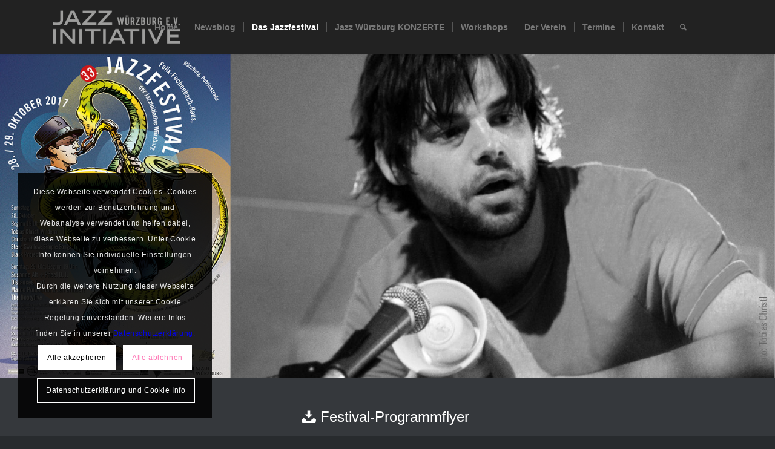

--- FILE ---
content_type: text/html; charset=UTF-8
request_url: https://jazzini-wuerzburg.de/das-jazzfestival/das-33-jazzfestival-wuerzburg-2017/
body_size: 30575
content:
<!DOCTYPE html>
<html lang="de" class="html_stretched responsive av-preloader-disabled  html_header_top html_logo_left html_main_nav_header html_menu_right html_slim html_header_sticky html_header_shrinking_disabled html_mobile_menu_tablet html_header_searchicon html_content_align_center html_header_unstick_top html_header_stretch_disabled html_minimal_header html_minimal_header_shadow html_elegant-blog html_modern-blog html_av-submenu-hidden html_av-submenu-display-click html_av-overlay-side html_av-overlay-side-classic html_av-submenu-noclone html_entry_id_3270 av-cookies-consent-show-message-bar av-cookies-cookie-consent-enabled av-cookies-needs-opt-in av-cookies-user-needs-accept-button avia-cookie-check-browser-settings av-no-preview av-default-lightbox html_text_menu_active av-mobile-menu-switch-default">
<head>
<meta charset="UTF-8" />
<meta name="robots" content="index, follow" />


<!-- mobile setting -->
<meta name="viewport" content="width=device-width, initial-scale=1">

<!-- Scripts/CSS and wp_head hook -->
<title>Das 33. Jazzfestival Würzburg 2017 &#8211; Jazzini Würzburg</title>
<meta name='robots' content='max-image-preview:large' />
	<style>img:is([sizes="auto" i], [sizes^="auto," i]) { contain-intrinsic-size: 3000px 1500px }</style>
	
				<script type='text/javascript'>

				function avia_cookie_check_sessionStorage()
				{
					//	FF throws error when all cookies blocked !!
					var sessionBlocked = false;
					try
					{
						var test = sessionStorage.getItem( 'aviaCookieRefused' ) != null;
					}
					catch(e)
					{
						sessionBlocked = true;
					}

					var aviaCookieRefused = ! sessionBlocked ? sessionStorage.getItem( 'aviaCookieRefused' ) : null;

					var html = document.getElementsByTagName('html')[0];

					/**
					 * Set a class to avoid calls to sessionStorage
					 */
					if( sessionBlocked || aviaCookieRefused )
					{
						if( html.className.indexOf('av-cookies-session-refused') < 0 )
						{
							html.className += ' av-cookies-session-refused';
						}
					}

					if( sessionBlocked || aviaCookieRefused || document.cookie.match(/aviaCookieConsent/) )
					{
						if( html.className.indexOf('av-cookies-user-silent-accept') >= 0 )
						{
							 html.className = html.className.replace(/\bav-cookies-user-silent-accept\b/g, '');
						}
					}
				}

				avia_cookie_check_sessionStorage();

			</script>
			<link rel="alternate" type="application/rss+xml" title="Jazzini Würzburg &raquo; Feed" href="https://jazzini-wuerzburg.de/feed/" />
<link rel="alternate" type="application/rss+xml" title="Jazzini Würzburg &raquo; Kommentar-Feed" href="https://jazzini-wuerzburg.de/comments/feed/" />
<script type="text/javascript">
/* <![CDATA[ */
window._wpemojiSettings = {"baseUrl":"https:\/\/s.w.org\/images\/core\/emoji\/16.0.1\/72x72\/","ext":".png","svgUrl":"https:\/\/s.w.org\/images\/core\/emoji\/16.0.1\/svg\/","svgExt":".svg","source":{"concatemoji":"https:\/\/jazzini-wuerzburg.de\/wp-includes\/js\/wp-emoji-release.min.js?ver=6.8.3"}};
/*! This file is auto-generated */
!function(s,n){var o,i,e;function c(e){try{var t={supportTests:e,timestamp:(new Date).valueOf()};sessionStorage.setItem(o,JSON.stringify(t))}catch(e){}}function p(e,t,n){e.clearRect(0,0,e.canvas.width,e.canvas.height),e.fillText(t,0,0);var t=new Uint32Array(e.getImageData(0,0,e.canvas.width,e.canvas.height).data),a=(e.clearRect(0,0,e.canvas.width,e.canvas.height),e.fillText(n,0,0),new Uint32Array(e.getImageData(0,0,e.canvas.width,e.canvas.height).data));return t.every(function(e,t){return e===a[t]})}function u(e,t){e.clearRect(0,0,e.canvas.width,e.canvas.height),e.fillText(t,0,0);for(var n=e.getImageData(16,16,1,1),a=0;a<n.data.length;a++)if(0!==n.data[a])return!1;return!0}function f(e,t,n,a){switch(t){case"flag":return n(e,"\ud83c\udff3\ufe0f\u200d\u26a7\ufe0f","\ud83c\udff3\ufe0f\u200b\u26a7\ufe0f")?!1:!n(e,"\ud83c\udde8\ud83c\uddf6","\ud83c\udde8\u200b\ud83c\uddf6")&&!n(e,"\ud83c\udff4\udb40\udc67\udb40\udc62\udb40\udc65\udb40\udc6e\udb40\udc67\udb40\udc7f","\ud83c\udff4\u200b\udb40\udc67\u200b\udb40\udc62\u200b\udb40\udc65\u200b\udb40\udc6e\u200b\udb40\udc67\u200b\udb40\udc7f");case"emoji":return!a(e,"\ud83e\udedf")}return!1}function g(e,t,n,a){var r="undefined"!=typeof WorkerGlobalScope&&self instanceof WorkerGlobalScope?new OffscreenCanvas(300,150):s.createElement("canvas"),o=r.getContext("2d",{willReadFrequently:!0}),i=(o.textBaseline="top",o.font="600 32px Arial",{});return e.forEach(function(e){i[e]=t(o,e,n,a)}),i}function t(e){var t=s.createElement("script");t.src=e,t.defer=!0,s.head.appendChild(t)}"undefined"!=typeof Promise&&(o="wpEmojiSettingsSupports",i=["flag","emoji"],n.supports={everything:!0,everythingExceptFlag:!0},e=new Promise(function(e){s.addEventListener("DOMContentLoaded",e,{once:!0})}),new Promise(function(t){var n=function(){try{var e=JSON.parse(sessionStorage.getItem(o));if("object"==typeof e&&"number"==typeof e.timestamp&&(new Date).valueOf()<e.timestamp+604800&&"object"==typeof e.supportTests)return e.supportTests}catch(e){}return null}();if(!n){if("undefined"!=typeof Worker&&"undefined"!=typeof OffscreenCanvas&&"undefined"!=typeof URL&&URL.createObjectURL&&"undefined"!=typeof Blob)try{var e="postMessage("+g.toString()+"("+[JSON.stringify(i),f.toString(),p.toString(),u.toString()].join(",")+"));",a=new Blob([e],{type:"text/javascript"}),r=new Worker(URL.createObjectURL(a),{name:"wpTestEmojiSupports"});return void(r.onmessage=function(e){c(n=e.data),r.terminate(),t(n)})}catch(e){}c(n=g(i,f,p,u))}t(n)}).then(function(e){for(var t in e)n.supports[t]=e[t],n.supports.everything=n.supports.everything&&n.supports[t],"flag"!==t&&(n.supports.everythingExceptFlag=n.supports.everythingExceptFlag&&n.supports[t]);n.supports.everythingExceptFlag=n.supports.everythingExceptFlag&&!n.supports.flag,n.DOMReady=!1,n.readyCallback=function(){n.DOMReady=!0}}).then(function(){return e}).then(function(){var e;n.supports.everything||(n.readyCallback(),(e=n.source||{}).concatemoji?t(e.concatemoji):e.wpemoji&&e.twemoji&&(t(e.twemoji),t(e.wpemoji)))}))}((window,document),window._wpemojiSettings);
/* ]]> */
</script>
<link rel='stylesheet' id='avia-grid-css' href='https://jazzini-wuerzburg.de/wp-content/themes/enfold/css/grid.css?ver=7.1.3' type='text/css' media='all' />
<link rel='stylesheet' id='avia-base-css' href='https://jazzini-wuerzburg.de/wp-content/themes/enfold/css/base.css?ver=7.1.3' type='text/css' media='all' />
<link rel='stylesheet' id='avia-layout-css' href='https://jazzini-wuerzburg.de/wp-content/themes/enfold/css/layout.css?ver=7.1.3' type='text/css' media='all' />
<link rel='stylesheet' id='avia-module-audioplayer-css' href='https://jazzini-wuerzburg.de/wp-content/themes/enfold/config-templatebuilder/avia-shortcodes/audio-player/audio-player.css?ver=7.1.3' type='text/css' media='all' />
<link rel='stylesheet' id='avia-module-blog-css' href='https://jazzini-wuerzburg.de/wp-content/themes/enfold/config-templatebuilder/avia-shortcodes/blog/blog.css?ver=7.1.3' type='text/css' media='all' />
<link rel='stylesheet' id='avia-module-postslider-css' href='https://jazzini-wuerzburg.de/wp-content/themes/enfold/config-templatebuilder/avia-shortcodes/postslider/postslider.css?ver=7.1.3' type='text/css' media='all' />
<link rel='stylesheet' id='avia-module-button-css' href='https://jazzini-wuerzburg.de/wp-content/themes/enfold/config-templatebuilder/avia-shortcodes/buttons/buttons.css?ver=7.1.3' type='text/css' media='all' />
<link rel='stylesheet' id='avia-module-buttonrow-css' href='https://jazzini-wuerzburg.de/wp-content/themes/enfold/config-templatebuilder/avia-shortcodes/buttonrow/buttonrow.css?ver=7.1.3' type='text/css' media='all' />
<link rel='stylesheet' id='avia-module-button-fullwidth-css' href='https://jazzini-wuerzburg.de/wp-content/themes/enfold/config-templatebuilder/avia-shortcodes/buttons_fullwidth/buttons_fullwidth.css?ver=7.1.3' type='text/css' media='all' />
<link rel='stylesheet' id='avia-module-catalogue-css' href='https://jazzini-wuerzburg.de/wp-content/themes/enfold/config-templatebuilder/avia-shortcodes/catalogue/catalogue.css?ver=7.1.3' type='text/css' media='all' />
<link rel='stylesheet' id='avia-module-comments-css' href='https://jazzini-wuerzburg.de/wp-content/themes/enfold/config-templatebuilder/avia-shortcodes/comments/comments.css?ver=7.1.3' type='text/css' media='all' />
<link rel='stylesheet' id='avia-module-contact-css' href='https://jazzini-wuerzburg.de/wp-content/themes/enfold/config-templatebuilder/avia-shortcodes/contact/contact.css?ver=7.1.3' type='text/css' media='all' />
<link rel='stylesheet' id='avia-module-slideshow-css' href='https://jazzini-wuerzburg.de/wp-content/themes/enfold/config-templatebuilder/avia-shortcodes/slideshow/slideshow.css?ver=7.1.3' type='text/css' media='all' />
<link rel='stylesheet' id='avia-module-slideshow-contentpartner-css' href='https://jazzini-wuerzburg.de/wp-content/themes/enfold/config-templatebuilder/avia-shortcodes/contentslider/contentslider.css?ver=7.1.3' type='text/css' media='all' />
<link rel='stylesheet' id='avia-module-countdown-css' href='https://jazzini-wuerzburg.de/wp-content/themes/enfold/config-templatebuilder/avia-shortcodes/countdown/countdown.css?ver=7.1.3' type='text/css' media='all' />
<link rel='stylesheet' id='avia-module-dynamic-field-css' href='https://jazzini-wuerzburg.de/wp-content/themes/enfold/config-templatebuilder/avia-shortcodes/dynamic_field/dynamic_field.css?ver=7.1.3' type='text/css' media='all' />
<link rel='stylesheet' id='avia-module-gallery-css' href='https://jazzini-wuerzburg.de/wp-content/themes/enfold/config-templatebuilder/avia-shortcodes/gallery/gallery.css?ver=7.1.3' type='text/css' media='all' />
<link rel='stylesheet' id='avia-module-gallery-hor-css' href='https://jazzini-wuerzburg.de/wp-content/themes/enfold/config-templatebuilder/avia-shortcodes/gallery_horizontal/gallery_horizontal.css?ver=7.1.3' type='text/css' media='all' />
<link rel='stylesheet' id='avia-module-maps-css' href='https://jazzini-wuerzburg.de/wp-content/themes/enfold/config-templatebuilder/avia-shortcodes/google_maps/google_maps.css?ver=7.1.3' type='text/css' media='all' />
<link rel='stylesheet' id='avia-module-gridrow-css' href='https://jazzini-wuerzburg.de/wp-content/themes/enfold/config-templatebuilder/avia-shortcodes/grid_row/grid_row.css?ver=7.1.3' type='text/css' media='all' />
<link rel='stylesheet' id='avia-module-heading-css' href='https://jazzini-wuerzburg.de/wp-content/themes/enfold/config-templatebuilder/avia-shortcodes/heading/heading.css?ver=7.1.3' type='text/css' media='all' />
<link rel='stylesheet' id='avia-module-rotator-css' href='https://jazzini-wuerzburg.de/wp-content/themes/enfold/config-templatebuilder/avia-shortcodes/headline_rotator/headline_rotator.css?ver=7.1.3' type='text/css' media='all' />
<link rel='stylesheet' id='avia-module-hr-css' href='https://jazzini-wuerzburg.de/wp-content/themes/enfold/config-templatebuilder/avia-shortcodes/hr/hr.css?ver=7.1.3' type='text/css' media='all' />
<link rel='stylesheet' id='avia-module-icon-css' href='https://jazzini-wuerzburg.de/wp-content/themes/enfold/config-templatebuilder/avia-shortcodes/icon/icon.css?ver=7.1.3' type='text/css' media='all' />
<link rel='stylesheet' id='avia-module-icon-circles-css' href='https://jazzini-wuerzburg.de/wp-content/themes/enfold/config-templatebuilder/avia-shortcodes/icon_circles/icon_circles.css?ver=7.1.3' type='text/css' media='all' />
<link rel='stylesheet' id='avia-module-iconbox-css' href='https://jazzini-wuerzburg.de/wp-content/themes/enfold/config-templatebuilder/avia-shortcodes/iconbox/iconbox.css?ver=7.1.3' type='text/css' media='all' />
<link rel='stylesheet' id='avia-module-icongrid-css' href='https://jazzini-wuerzburg.de/wp-content/themes/enfold/config-templatebuilder/avia-shortcodes/icongrid/icongrid.css?ver=7.1.3' type='text/css' media='all' />
<link rel='stylesheet' id='avia-module-iconlist-css' href='https://jazzini-wuerzburg.de/wp-content/themes/enfold/config-templatebuilder/avia-shortcodes/iconlist/iconlist.css?ver=7.1.3' type='text/css' media='all' />
<link rel='stylesheet' id='avia-module-image-css' href='https://jazzini-wuerzburg.de/wp-content/themes/enfold/config-templatebuilder/avia-shortcodes/image/image.css?ver=7.1.3' type='text/css' media='all' />
<link rel='stylesheet' id='avia-module-image-diff-css' href='https://jazzini-wuerzburg.de/wp-content/themes/enfold/config-templatebuilder/avia-shortcodes/image_diff/image_diff.css?ver=7.1.3' type='text/css' media='all' />
<link rel='stylesheet' id='avia-module-hotspot-css' href='https://jazzini-wuerzburg.de/wp-content/themes/enfold/config-templatebuilder/avia-shortcodes/image_hotspots/image_hotspots.css?ver=7.1.3' type='text/css' media='all' />
<link rel='stylesheet' id='avia-module-sc-lottie-animation-css' href='https://jazzini-wuerzburg.de/wp-content/themes/enfold/config-templatebuilder/avia-shortcodes/lottie_animation/lottie_animation.css?ver=7.1.3' type='text/css' media='all' />
<link rel='stylesheet' id='avia-module-magazine-css' href='https://jazzini-wuerzburg.de/wp-content/themes/enfold/config-templatebuilder/avia-shortcodes/magazine/magazine.css?ver=7.1.3' type='text/css' media='all' />
<link rel='stylesheet' id='avia-module-masonry-css' href='https://jazzini-wuerzburg.de/wp-content/themes/enfold/config-templatebuilder/avia-shortcodes/masonry_entries/masonry_entries.css?ver=7.1.3' type='text/css' media='all' />
<link rel='stylesheet' id='avia-siteloader-css' href='https://jazzini-wuerzburg.de/wp-content/themes/enfold/css/avia-snippet-site-preloader.css?ver=7.1.3' type='text/css' media='all' />
<link rel='stylesheet' id='avia-module-menu-css' href='https://jazzini-wuerzburg.de/wp-content/themes/enfold/config-templatebuilder/avia-shortcodes/menu/menu.css?ver=7.1.3' type='text/css' media='all' />
<link rel='stylesheet' id='avia-module-notification-css' href='https://jazzini-wuerzburg.de/wp-content/themes/enfold/config-templatebuilder/avia-shortcodes/notification/notification.css?ver=7.1.3' type='text/css' media='all' />
<link rel='stylesheet' id='avia-module-numbers-css' href='https://jazzini-wuerzburg.de/wp-content/themes/enfold/config-templatebuilder/avia-shortcodes/numbers/numbers.css?ver=7.1.3' type='text/css' media='all' />
<link rel='stylesheet' id='avia-module-portfolio-css' href='https://jazzini-wuerzburg.de/wp-content/themes/enfold/config-templatebuilder/avia-shortcodes/portfolio/portfolio.css?ver=7.1.3' type='text/css' media='all' />
<link rel='stylesheet' id='avia-module-post-metadata-css' href='https://jazzini-wuerzburg.de/wp-content/themes/enfold/config-templatebuilder/avia-shortcodes/post_metadata/post_metadata.css?ver=7.1.3' type='text/css' media='all' />
<link rel='stylesheet' id='avia-module-progress-bar-css' href='https://jazzini-wuerzburg.de/wp-content/themes/enfold/config-templatebuilder/avia-shortcodes/progressbar/progressbar.css?ver=7.1.3' type='text/css' media='all' />
<link rel='stylesheet' id='avia-module-promobox-css' href='https://jazzini-wuerzburg.de/wp-content/themes/enfold/config-templatebuilder/avia-shortcodes/promobox/promobox.css?ver=7.1.3' type='text/css' media='all' />
<link rel='stylesheet' id='avia-sc-search-css' href='https://jazzini-wuerzburg.de/wp-content/themes/enfold/config-templatebuilder/avia-shortcodes/search/search.css?ver=7.1.3' type='text/css' media='all' />
<link rel='stylesheet' id='avia-module-slideshow-accordion-css' href='https://jazzini-wuerzburg.de/wp-content/themes/enfold/config-templatebuilder/avia-shortcodes/slideshow_accordion/slideshow_accordion.css?ver=7.1.3' type='text/css' media='all' />
<link rel='stylesheet' id='avia-module-slideshow-feature-image-css' href='https://jazzini-wuerzburg.de/wp-content/themes/enfold/config-templatebuilder/avia-shortcodes/slideshow_feature_image/slideshow_feature_image.css?ver=7.1.3' type='text/css' media='all' />
<link rel='stylesheet' id='avia-module-slideshow-fullsize-css' href='https://jazzini-wuerzburg.de/wp-content/themes/enfold/config-templatebuilder/avia-shortcodes/slideshow_fullsize/slideshow_fullsize.css?ver=7.1.3' type='text/css' media='all' />
<link rel='stylesheet' id='avia-module-slideshow-fullscreen-css' href='https://jazzini-wuerzburg.de/wp-content/themes/enfold/config-templatebuilder/avia-shortcodes/slideshow_fullscreen/slideshow_fullscreen.css?ver=7.1.3' type='text/css' media='all' />
<link rel='stylesheet' id='avia-module-slideshow-ls-css' href='https://jazzini-wuerzburg.de/wp-content/themes/enfold/config-templatebuilder/avia-shortcodes/slideshow_layerslider/slideshow_layerslider.css?ver=7.1.3' type='text/css' media='all' />
<link rel='stylesheet' id='avia-module-social-css' href='https://jazzini-wuerzburg.de/wp-content/themes/enfold/config-templatebuilder/avia-shortcodes/social_share/social_share.css?ver=7.1.3' type='text/css' media='all' />
<link rel='stylesheet' id='avia-module-tabsection-css' href='https://jazzini-wuerzburg.de/wp-content/themes/enfold/config-templatebuilder/avia-shortcodes/tab_section/tab_section.css?ver=7.1.3' type='text/css' media='all' />
<link rel='stylesheet' id='avia-module-table-css' href='https://jazzini-wuerzburg.de/wp-content/themes/enfold/config-templatebuilder/avia-shortcodes/table/table.css?ver=7.1.3' type='text/css' media='all' />
<link rel='stylesheet' id='avia-module-tabs-css' href='https://jazzini-wuerzburg.de/wp-content/themes/enfold/config-templatebuilder/avia-shortcodes/tabs/tabs.css?ver=7.1.3' type='text/css' media='all' />
<link rel='stylesheet' id='avia-module-team-css' href='https://jazzini-wuerzburg.de/wp-content/themes/enfold/config-templatebuilder/avia-shortcodes/team/team.css?ver=7.1.3' type='text/css' media='all' />
<link rel='stylesheet' id='avia-module-testimonials-css' href='https://jazzini-wuerzburg.de/wp-content/themes/enfold/config-templatebuilder/avia-shortcodes/testimonials/testimonials.css?ver=7.1.3' type='text/css' media='all' />
<link rel='stylesheet' id='avia-module-timeline-css' href='https://jazzini-wuerzburg.de/wp-content/themes/enfold/config-templatebuilder/avia-shortcodes/timeline/timeline.css?ver=7.1.3' type='text/css' media='all' />
<link rel='stylesheet' id='avia-module-toggles-css' href='https://jazzini-wuerzburg.de/wp-content/themes/enfold/config-templatebuilder/avia-shortcodes/toggles/toggles.css?ver=7.1.3' type='text/css' media='all' />
<link rel='stylesheet' id='avia-module-video-css' href='https://jazzini-wuerzburg.de/wp-content/themes/enfold/config-templatebuilder/avia-shortcodes/video/video.css?ver=7.1.3' type='text/css' media='all' />
<style id='wp-emoji-styles-inline-css' type='text/css'>

	img.wp-smiley, img.emoji {
		display: inline !important;
		border: none !important;
		box-shadow: none !important;
		height: 1em !important;
		width: 1em !important;
		margin: 0 0.07em !important;
		vertical-align: -0.1em !important;
		background: none !important;
		padding: 0 !important;
	}
</style>
<link rel='stylesheet' id='wp-block-library-css' href='https://jazzini-wuerzburg.de/wp-includes/css/dist/block-library/style.min.css?ver=6.8.3' type='text/css' media='all' />
<style id='global-styles-inline-css' type='text/css'>
:root{--wp--preset--aspect-ratio--square: 1;--wp--preset--aspect-ratio--4-3: 4/3;--wp--preset--aspect-ratio--3-4: 3/4;--wp--preset--aspect-ratio--3-2: 3/2;--wp--preset--aspect-ratio--2-3: 2/3;--wp--preset--aspect-ratio--16-9: 16/9;--wp--preset--aspect-ratio--9-16: 9/16;--wp--preset--color--black: #000000;--wp--preset--color--cyan-bluish-gray: #abb8c3;--wp--preset--color--white: #ffffff;--wp--preset--color--pale-pink: #f78da7;--wp--preset--color--vivid-red: #cf2e2e;--wp--preset--color--luminous-vivid-orange: #ff6900;--wp--preset--color--luminous-vivid-amber: #fcb900;--wp--preset--color--light-green-cyan: #7bdcb5;--wp--preset--color--vivid-green-cyan: #00d084;--wp--preset--color--pale-cyan-blue: #8ed1fc;--wp--preset--color--vivid-cyan-blue: #0693e3;--wp--preset--color--vivid-purple: #9b51e0;--wp--preset--color--metallic-red: #b02b2c;--wp--preset--color--maximum-yellow-red: #edae44;--wp--preset--color--yellow-sun: #eeee22;--wp--preset--color--palm-leaf: #83a846;--wp--preset--color--aero: #7bb0e7;--wp--preset--color--old-lavender: #745f7e;--wp--preset--color--steel-teal: #5f8789;--wp--preset--color--raspberry-pink: #d65799;--wp--preset--color--medium-turquoise: #4ecac2;--wp--preset--gradient--vivid-cyan-blue-to-vivid-purple: linear-gradient(135deg,rgba(6,147,227,1) 0%,rgb(155,81,224) 100%);--wp--preset--gradient--light-green-cyan-to-vivid-green-cyan: linear-gradient(135deg,rgb(122,220,180) 0%,rgb(0,208,130) 100%);--wp--preset--gradient--luminous-vivid-amber-to-luminous-vivid-orange: linear-gradient(135deg,rgba(252,185,0,1) 0%,rgba(255,105,0,1) 100%);--wp--preset--gradient--luminous-vivid-orange-to-vivid-red: linear-gradient(135deg,rgba(255,105,0,1) 0%,rgb(207,46,46) 100%);--wp--preset--gradient--very-light-gray-to-cyan-bluish-gray: linear-gradient(135deg,rgb(238,238,238) 0%,rgb(169,184,195) 100%);--wp--preset--gradient--cool-to-warm-spectrum: linear-gradient(135deg,rgb(74,234,220) 0%,rgb(151,120,209) 20%,rgb(207,42,186) 40%,rgb(238,44,130) 60%,rgb(251,105,98) 80%,rgb(254,248,76) 100%);--wp--preset--gradient--blush-light-purple: linear-gradient(135deg,rgb(255,206,236) 0%,rgb(152,150,240) 100%);--wp--preset--gradient--blush-bordeaux: linear-gradient(135deg,rgb(254,205,165) 0%,rgb(254,45,45) 50%,rgb(107,0,62) 100%);--wp--preset--gradient--luminous-dusk: linear-gradient(135deg,rgb(255,203,112) 0%,rgb(199,81,192) 50%,rgb(65,88,208) 100%);--wp--preset--gradient--pale-ocean: linear-gradient(135deg,rgb(255,245,203) 0%,rgb(182,227,212) 50%,rgb(51,167,181) 100%);--wp--preset--gradient--electric-grass: linear-gradient(135deg,rgb(202,248,128) 0%,rgb(113,206,126) 100%);--wp--preset--gradient--midnight: linear-gradient(135deg,rgb(2,3,129) 0%,rgb(40,116,252) 100%);--wp--preset--font-size--small: 1rem;--wp--preset--font-size--medium: 1.125rem;--wp--preset--font-size--large: 1.75rem;--wp--preset--font-size--x-large: clamp(1.75rem, 3vw, 2.25rem);--wp--preset--spacing--20: 0.44rem;--wp--preset--spacing--30: 0.67rem;--wp--preset--spacing--40: 1rem;--wp--preset--spacing--50: 1.5rem;--wp--preset--spacing--60: 2.25rem;--wp--preset--spacing--70: 3.38rem;--wp--preset--spacing--80: 5.06rem;--wp--preset--shadow--natural: 6px 6px 9px rgba(0, 0, 0, 0.2);--wp--preset--shadow--deep: 12px 12px 50px rgba(0, 0, 0, 0.4);--wp--preset--shadow--sharp: 6px 6px 0px rgba(0, 0, 0, 0.2);--wp--preset--shadow--outlined: 6px 6px 0px -3px rgba(255, 255, 255, 1), 6px 6px rgba(0, 0, 0, 1);--wp--preset--shadow--crisp: 6px 6px 0px rgba(0, 0, 0, 1);}:root { --wp--style--global--content-size: 800px;--wp--style--global--wide-size: 1130px; }:where(body) { margin: 0; }.wp-site-blocks > .alignleft { float: left; margin-right: 2em; }.wp-site-blocks > .alignright { float: right; margin-left: 2em; }.wp-site-blocks > .aligncenter { justify-content: center; margin-left: auto; margin-right: auto; }:where(.is-layout-flex){gap: 0.5em;}:where(.is-layout-grid){gap: 0.5em;}.is-layout-flow > .alignleft{float: left;margin-inline-start: 0;margin-inline-end: 2em;}.is-layout-flow > .alignright{float: right;margin-inline-start: 2em;margin-inline-end: 0;}.is-layout-flow > .aligncenter{margin-left: auto !important;margin-right: auto !important;}.is-layout-constrained > .alignleft{float: left;margin-inline-start: 0;margin-inline-end: 2em;}.is-layout-constrained > .alignright{float: right;margin-inline-start: 2em;margin-inline-end: 0;}.is-layout-constrained > .aligncenter{margin-left: auto !important;margin-right: auto !important;}.is-layout-constrained > :where(:not(.alignleft):not(.alignright):not(.alignfull)){max-width: var(--wp--style--global--content-size);margin-left: auto !important;margin-right: auto !important;}.is-layout-constrained > .alignwide{max-width: var(--wp--style--global--wide-size);}body .is-layout-flex{display: flex;}.is-layout-flex{flex-wrap: wrap;align-items: center;}.is-layout-flex > :is(*, div){margin: 0;}body .is-layout-grid{display: grid;}.is-layout-grid > :is(*, div){margin: 0;}body{padding-top: 0px;padding-right: 0px;padding-bottom: 0px;padding-left: 0px;}a:where(:not(.wp-element-button)){text-decoration: underline;}:root :where(.wp-element-button, .wp-block-button__link){background-color: #32373c;border-width: 0;color: #fff;font-family: inherit;font-size: inherit;line-height: inherit;padding: calc(0.667em + 2px) calc(1.333em + 2px);text-decoration: none;}.has-black-color{color: var(--wp--preset--color--black) !important;}.has-cyan-bluish-gray-color{color: var(--wp--preset--color--cyan-bluish-gray) !important;}.has-white-color{color: var(--wp--preset--color--white) !important;}.has-pale-pink-color{color: var(--wp--preset--color--pale-pink) !important;}.has-vivid-red-color{color: var(--wp--preset--color--vivid-red) !important;}.has-luminous-vivid-orange-color{color: var(--wp--preset--color--luminous-vivid-orange) !important;}.has-luminous-vivid-amber-color{color: var(--wp--preset--color--luminous-vivid-amber) !important;}.has-light-green-cyan-color{color: var(--wp--preset--color--light-green-cyan) !important;}.has-vivid-green-cyan-color{color: var(--wp--preset--color--vivid-green-cyan) !important;}.has-pale-cyan-blue-color{color: var(--wp--preset--color--pale-cyan-blue) !important;}.has-vivid-cyan-blue-color{color: var(--wp--preset--color--vivid-cyan-blue) !important;}.has-vivid-purple-color{color: var(--wp--preset--color--vivid-purple) !important;}.has-metallic-red-color{color: var(--wp--preset--color--metallic-red) !important;}.has-maximum-yellow-red-color{color: var(--wp--preset--color--maximum-yellow-red) !important;}.has-yellow-sun-color{color: var(--wp--preset--color--yellow-sun) !important;}.has-palm-leaf-color{color: var(--wp--preset--color--palm-leaf) !important;}.has-aero-color{color: var(--wp--preset--color--aero) !important;}.has-old-lavender-color{color: var(--wp--preset--color--old-lavender) !important;}.has-steel-teal-color{color: var(--wp--preset--color--steel-teal) !important;}.has-raspberry-pink-color{color: var(--wp--preset--color--raspberry-pink) !important;}.has-medium-turquoise-color{color: var(--wp--preset--color--medium-turquoise) !important;}.has-black-background-color{background-color: var(--wp--preset--color--black) !important;}.has-cyan-bluish-gray-background-color{background-color: var(--wp--preset--color--cyan-bluish-gray) !important;}.has-white-background-color{background-color: var(--wp--preset--color--white) !important;}.has-pale-pink-background-color{background-color: var(--wp--preset--color--pale-pink) !important;}.has-vivid-red-background-color{background-color: var(--wp--preset--color--vivid-red) !important;}.has-luminous-vivid-orange-background-color{background-color: var(--wp--preset--color--luminous-vivid-orange) !important;}.has-luminous-vivid-amber-background-color{background-color: var(--wp--preset--color--luminous-vivid-amber) !important;}.has-light-green-cyan-background-color{background-color: var(--wp--preset--color--light-green-cyan) !important;}.has-vivid-green-cyan-background-color{background-color: var(--wp--preset--color--vivid-green-cyan) !important;}.has-pale-cyan-blue-background-color{background-color: var(--wp--preset--color--pale-cyan-blue) !important;}.has-vivid-cyan-blue-background-color{background-color: var(--wp--preset--color--vivid-cyan-blue) !important;}.has-vivid-purple-background-color{background-color: var(--wp--preset--color--vivid-purple) !important;}.has-metallic-red-background-color{background-color: var(--wp--preset--color--metallic-red) !important;}.has-maximum-yellow-red-background-color{background-color: var(--wp--preset--color--maximum-yellow-red) !important;}.has-yellow-sun-background-color{background-color: var(--wp--preset--color--yellow-sun) !important;}.has-palm-leaf-background-color{background-color: var(--wp--preset--color--palm-leaf) !important;}.has-aero-background-color{background-color: var(--wp--preset--color--aero) !important;}.has-old-lavender-background-color{background-color: var(--wp--preset--color--old-lavender) !important;}.has-steel-teal-background-color{background-color: var(--wp--preset--color--steel-teal) !important;}.has-raspberry-pink-background-color{background-color: var(--wp--preset--color--raspberry-pink) !important;}.has-medium-turquoise-background-color{background-color: var(--wp--preset--color--medium-turquoise) !important;}.has-black-border-color{border-color: var(--wp--preset--color--black) !important;}.has-cyan-bluish-gray-border-color{border-color: var(--wp--preset--color--cyan-bluish-gray) !important;}.has-white-border-color{border-color: var(--wp--preset--color--white) !important;}.has-pale-pink-border-color{border-color: var(--wp--preset--color--pale-pink) !important;}.has-vivid-red-border-color{border-color: var(--wp--preset--color--vivid-red) !important;}.has-luminous-vivid-orange-border-color{border-color: var(--wp--preset--color--luminous-vivid-orange) !important;}.has-luminous-vivid-amber-border-color{border-color: var(--wp--preset--color--luminous-vivid-amber) !important;}.has-light-green-cyan-border-color{border-color: var(--wp--preset--color--light-green-cyan) !important;}.has-vivid-green-cyan-border-color{border-color: var(--wp--preset--color--vivid-green-cyan) !important;}.has-pale-cyan-blue-border-color{border-color: var(--wp--preset--color--pale-cyan-blue) !important;}.has-vivid-cyan-blue-border-color{border-color: var(--wp--preset--color--vivid-cyan-blue) !important;}.has-vivid-purple-border-color{border-color: var(--wp--preset--color--vivid-purple) !important;}.has-metallic-red-border-color{border-color: var(--wp--preset--color--metallic-red) !important;}.has-maximum-yellow-red-border-color{border-color: var(--wp--preset--color--maximum-yellow-red) !important;}.has-yellow-sun-border-color{border-color: var(--wp--preset--color--yellow-sun) !important;}.has-palm-leaf-border-color{border-color: var(--wp--preset--color--palm-leaf) !important;}.has-aero-border-color{border-color: var(--wp--preset--color--aero) !important;}.has-old-lavender-border-color{border-color: var(--wp--preset--color--old-lavender) !important;}.has-steel-teal-border-color{border-color: var(--wp--preset--color--steel-teal) !important;}.has-raspberry-pink-border-color{border-color: var(--wp--preset--color--raspberry-pink) !important;}.has-medium-turquoise-border-color{border-color: var(--wp--preset--color--medium-turquoise) !important;}.has-vivid-cyan-blue-to-vivid-purple-gradient-background{background: var(--wp--preset--gradient--vivid-cyan-blue-to-vivid-purple) !important;}.has-light-green-cyan-to-vivid-green-cyan-gradient-background{background: var(--wp--preset--gradient--light-green-cyan-to-vivid-green-cyan) !important;}.has-luminous-vivid-amber-to-luminous-vivid-orange-gradient-background{background: var(--wp--preset--gradient--luminous-vivid-amber-to-luminous-vivid-orange) !important;}.has-luminous-vivid-orange-to-vivid-red-gradient-background{background: var(--wp--preset--gradient--luminous-vivid-orange-to-vivid-red) !important;}.has-very-light-gray-to-cyan-bluish-gray-gradient-background{background: var(--wp--preset--gradient--very-light-gray-to-cyan-bluish-gray) !important;}.has-cool-to-warm-spectrum-gradient-background{background: var(--wp--preset--gradient--cool-to-warm-spectrum) !important;}.has-blush-light-purple-gradient-background{background: var(--wp--preset--gradient--blush-light-purple) !important;}.has-blush-bordeaux-gradient-background{background: var(--wp--preset--gradient--blush-bordeaux) !important;}.has-luminous-dusk-gradient-background{background: var(--wp--preset--gradient--luminous-dusk) !important;}.has-pale-ocean-gradient-background{background: var(--wp--preset--gradient--pale-ocean) !important;}.has-electric-grass-gradient-background{background: var(--wp--preset--gradient--electric-grass) !important;}.has-midnight-gradient-background{background: var(--wp--preset--gradient--midnight) !important;}.has-small-font-size{font-size: var(--wp--preset--font-size--small) !important;}.has-medium-font-size{font-size: var(--wp--preset--font-size--medium) !important;}.has-large-font-size{font-size: var(--wp--preset--font-size--large) !important;}.has-x-large-font-size{font-size: var(--wp--preset--font-size--x-large) !important;}
:where(.wp-block-post-template.is-layout-flex){gap: 1.25em;}:where(.wp-block-post-template.is-layout-grid){gap: 1.25em;}
:where(.wp-block-columns.is-layout-flex){gap: 2em;}:where(.wp-block-columns.is-layout-grid){gap: 2em;}
:root :where(.wp-block-pullquote){font-size: 1.5em;line-height: 1.6;}
</style>
<link rel='stylesheet' id='avia-scs-css' href='https://jazzini-wuerzburg.de/wp-content/themes/enfold/css/shortcodes.css?ver=7.1.3' type='text/css' media='all' />
<link rel='stylesheet' id='avia-fold-unfold-css' href='https://jazzini-wuerzburg.de/wp-content/themes/enfold/css/avia-snippet-fold-unfold.css?ver=7.1.3' type='text/css' media='all' />
<link rel='stylesheet' id='avia-popup-css-css' href='https://jazzini-wuerzburg.de/wp-content/themes/enfold/js/aviapopup/magnific-popup.min.css?ver=7.1.3' type='text/css' media='screen' />
<link rel='stylesheet' id='avia-lightbox-css' href='https://jazzini-wuerzburg.de/wp-content/themes/enfold/css/avia-snippet-lightbox.css?ver=7.1.3' type='text/css' media='screen' />
<link rel='stylesheet' id='avia-widget-css-css' href='https://jazzini-wuerzburg.de/wp-content/themes/enfold/css/avia-snippet-widget.css?ver=7.1.3' type='text/css' media='screen' />
<link rel='stylesheet' id='avia-dynamic-css' href='https://jazzini-wuerzburg.de/wp-content/uploads/dynamic_avia/enfold.css?ver=697073c99f322' type='text/css' media='all' />
<link rel='stylesheet' id='avia-custom-css' href='https://jazzini-wuerzburg.de/wp-content/themes/enfold/css/custom.css?ver=7.1.3' type='text/css' media='all' />
<link rel='stylesheet' id='avia-cookie-css-css' href='https://jazzini-wuerzburg.de/wp-content/themes/enfold/css/avia-snippet-cookieconsent.css?ver=7.1.3' type='text/css' media='screen' />
<link rel='stylesheet' id='avia-single-post-3270-css' href='https://jazzini-wuerzburg.de/wp-content/uploads/dynamic_avia/avia_posts_css/post-3270.css?ver=ver-1768979642' type='text/css' media='all' />
<script type="text/javascript" src="https://jazzini-wuerzburg.de/wp-includes/js/jquery/jquery.min.js?ver=3.7.1" id="jquery-core-js"></script>
<script type="text/javascript" src="https://jazzini-wuerzburg.de/wp-includes/js/jquery/jquery-migrate.min.js?ver=3.4.1" id="jquery-migrate-js"></script>
<script type="text/javascript" src="https://jazzini-wuerzburg.de/wp-content/themes/enfold/js/avia-js.js?ver=7.1.3" id="avia-js-js"></script>
<script type="text/javascript" src="https://jazzini-wuerzburg.de/wp-content/themes/enfold/js/avia-compat.js?ver=7.1.3" id="avia-compat-js"></script>
<link rel="https://api.w.org/" href="https://jazzini-wuerzburg.de/wp-json/" /><link rel="alternate" title="JSON" type="application/json" href="https://jazzini-wuerzburg.de/wp-json/wp/v2/pages/3270" /><link rel="EditURI" type="application/rsd+xml" title="RSD" href="https://jazzini-wuerzburg.de/xmlrpc.php?rsd" />
<meta name="generator" content="WordPress 6.8.3" />
<link rel="canonical" href="https://jazzini-wuerzburg.de/das-jazzfestival/das-33-jazzfestival-wuerzburg-2017/" />
<link rel='shortlink' href='https://jazzini-wuerzburg.de/?p=3270' />
<link rel="alternate" title="oEmbed (JSON)" type="application/json+oembed" href="https://jazzini-wuerzburg.de/wp-json/oembed/1.0/embed?url=https%3A%2F%2Fjazzini-wuerzburg.de%2Fdas-jazzfestival%2Fdas-33-jazzfestival-wuerzburg-2017%2F" />
<link rel="alternate" title="oEmbed (XML)" type="text/xml+oembed" href="https://jazzini-wuerzburg.de/wp-json/oembed/1.0/embed?url=https%3A%2F%2Fjazzini-wuerzburg.de%2Fdas-jazzfestival%2Fdas-33-jazzfestival-wuerzburg-2017%2F&#038;format=xml" />

<link rel="icon" href="https://jazzini-wuerzburg.de/wp-content/uploads/2017/06/favicon.ico" type="image/x-icon">
<!--[if lt IE 9]><script src="https://jazzini-wuerzburg.de/wp-content/themes/enfold/js/html5shiv.js"></script><![endif]--><link rel="profile" href="https://gmpg.org/xfn/11" />
<link rel="alternate" type="application/rss+xml" title="Jazzini Würzburg RSS2 Feed" href="https://jazzini-wuerzburg.de/feed/" />
<link rel="pingback" href="https://jazzini-wuerzburg.de/xmlrpc.php" />
<style type="text/css">
		@font-face {font-family: 'entypo-fontello-enfold'; font-weight: normal; font-style: normal; font-display: auto;
		src: url('https://jazzini-wuerzburg.de/wp-content/themes/enfold/config-templatebuilder/avia-template-builder/assets/fonts/entypo-fontello-enfold/entypo-fontello-enfold.woff2') format('woff2'),
		url('https://jazzini-wuerzburg.de/wp-content/themes/enfold/config-templatebuilder/avia-template-builder/assets/fonts/entypo-fontello-enfold/entypo-fontello-enfold.woff') format('woff'),
		url('https://jazzini-wuerzburg.de/wp-content/themes/enfold/config-templatebuilder/avia-template-builder/assets/fonts/entypo-fontello-enfold/entypo-fontello-enfold.ttf') format('truetype'),
		url('https://jazzini-wuerzburg.de/wp-content/themes/enfold/config-templatebuilder/avia-template-builder/assets/fonts/entypo-fontello-enfold/entypo-fontello-enfold.svg#entypo-fontello-enfold') format('svg'),
		url('https://jazzini-wuerzburg.de/wp-content/themes/enfold/config-templatebuilder/avia-template-builder/assets/fonts/entypo-fontello-enfold/entypo-fontello-enfold.eot'),
		url('https://jazzini-wuerzburg.de/wp-content/themes/enfold/config-templatebuilder/avia-template-builder/assets/fonts/entypo-fontello-enfold/entypo-fontello-enfold.eot?#iefix') format('embedded-opentype');
		}

		#top .avia-font-entypo-fontello-enfold, body .avia-font-entypo-fontello-enfold, html body [data-av_iconfont='entypo-fontello-enfold']:before{ font-family: 'entypo-fontello-enfold'; }
		
		@font-face {font-family: 'entypo-fontello'; font-weight: normal; font-style: normal; font-display: auto;
		src: url('https://jazzini-wuerzburg.de/wp-content/themes/enfold/config-templatebuilder/avia-template-builder/assets/fonts/entypo-fontello/entypo-fontello.woff2') format('woff2'),
		url('https://jazzini-wuerzburg.de/wp-content/themes/enfold/config-templatebuilder/avia-template-builder/assets/fonts/entypo-fontello/entypo-fontello.woff') format('woff'),
		url('https://jazzini-wuerzburg.de/wp-content/themes/enfold/config-templatebuilder/avia-template-builder/assets/fonts/entypo-fontello/entypo-fontello.ttf') format('truetype'),
		url('https://jazzini-wuerzburg.de/wp-content/themes/enfold/config-templatebuilder/avia-template-builder/assets/fonts/entypo-fontello/entypo-fontello.svg#entypo-fontello') format('svg'),
		url('https://jazzini-wuerzburg.de/wp-content/themes/enfold/config-templatebuilder/avia-template-builder/assets/fonts/entypo-fontello/entypo-fontello.eot'),
		url('https://jazzini-wuerzburg.de/wp-content/themes/enfold/config-templatebuilder/avia-template-builder/assets/fonts/entypo-fontello/entypo-fontello.eot?#iefix') format('embedded-opentype');
		}

		#top .avia-font-entypo-fontello, body .avia-font-entypo-fontello, html body [data-av_iconfont='entypo-fontello']:before{ font-family: 'entypo-fontello'; }
		</style>

<!--
Debugging Info for Theme support: 

Theme: Enfold
Version: 7.1.3
Installed: enfold
AviaFramework Version: 5.6
AviaBuilder Version: 6.0
aviaElementManager Version: 1.0.1
ML:256-PU:32-PLA:4
WP:6.8.3
Compress: CSS:disabled - JS:disabled
Updates: enabled - token has changed and not verified
PLAu:3
-->
</head>

<body data-rsssl=1 id="top" class="wp-singular page-template-default page page-id-3270 page-child parent-pageid-3192 wp-theme-enfold stretched rtl_columns av-curtain-numeric open-sans-1-custom open-sans-1  post-type-page avia-responsive-images-support" itemscope="itemscope" itemtype="https://schema.org/WebPage" >

	
	<div id='wrap_all'>

	
<header id='header' class='all_colors header_color dark_bg_color  av_header_top av_logo_left av_main_nav_header av_menu_right av_slim av_header_sticky av_header_shrinking_disabled av_header_stretch_disabled av_mobile_menu_tablet av_header_searchicon av_header_unstick_top av_seperator_small_border av_minimal_header av_minimal_header_shadow av_bottom_nav_disabled  av_alternate_logo_active'  data-av_shrink_factor='50' role="banner" itemscope="itemscope" itemtype="https://schema.org/WPHeader" >

		<div  id='header_main' class='container_wrap container_wrap_logo'>

        <div class='container av-logo-container'><div class='inner-container'><span class='logo avia-standard-logo'><a href='https://jazzini-wuerzburg.de/' class='' aria-label='jazzini_logo2019_grautransp600' title='jazzini_logo2019_grautransp600'><img src="https://jazzini-wuerzburg.de/wp-content/uploads/2019/06/jazzini_logo2019_grautransp600.png" srcset="https://jazzini-wuerzburg.de/wp-content/uploads/2019/06/jazzini_logo2019_grautransp600.png 600w, https://jazzini-wuerzburg.de/wp-content/uploads/2019/06/jazzini_logo2019_grautransp600-300x123.png 300w, https://jazzini-wuerzburg.de/wp-content/uploads/2019/06/jazzini_logo2019_grautransp600-450x185.png 450w" sizes="(max-width: 600px) 100vw, 600px" height="100" width="300" alt='Jazzini Würzburg' title='jazzini_logo2019_grautransp600' /></a></span><nav class='main_menu' data-selectname='Wähle eine Seite'  role="navigation" itemscope="itemscope" itemtype="https://schema.org/SiteNavigationElement" ><div class="avia-menu av-main-nav-wrap av_menu_icon_beside"><ul role="menu" class="menu av-main-nav" id="avia-menu"><li role="menuitem" id="menu-item-3197" class="menu-item menu-item-type-post_type menu-item-object-page menu-item-home menu-item-top-level menu-item-top-level-1"><a href="https://jazzini-wuerzburg.de/" itemprop="url" tabindex="0"><span class="avia-bullet"></span><span class="avia-menu-text">Home</span><span class="avia-menu-fx"><span class="avia-arrow-wrap"><span class="avia-arrow"></span></span></span></a></li>
<li role="menuitem" id="menu-item-3448" class="menu-item menu-item-type-post_type menu-item-object-page menu-item-top-level menu-item-top-level-2"><a href="https://jazzini-wuerzburg.de/newsblog/" itemprop="url" tabindex="0"><span class="avia-bullet"></span><span class="avia-menu-text">Newsblog</span><span class="avia-menu-fx"><span class="avia-arrow-wrap"><span class="avia-arrow"></span></span></span></a></li>
<li role="menuitem" id="menu-item-3807" class="menu-item menu-item-type-post_type menu-item-object-page current-page-ancestor current-menu-ancestor current-page-parent current_page_ancestor menu-item-has-children menu-item-top-level menu-item-top-level-3"><a href="https://jazzini-wuerzburg.de/das-jazzfestival/" itemprop="url" tabindex="0"><span class="avia-bullet"></span><span class="avia-menu-text">Das Jazzfestival</span><span class="avia-menu-fx"><span class="avia-arrow-wrap"><span class="avia-arrow"></span></span></span></a>


<ul class="sub-menu">
	<li role="menuitem" id="menu-item-14700" class="menu-item menu-item-type-post_type menu-item-object-page"><a href="https://jazzini-wuerzburg.de/das-40-jazzfestival-wuerzburg-2025/" itemprop="url" tabindex="0"><span class="avia-bullet"></span><span class="avia-menu-text">Das 40. Jazzfestival Würzburg 2025</span></a></li>
	<li role="menuitem" id="menu-item-3242" class="menu-item menu-item-type-post_type menu-item-object-page"><a href="https://jazzini-wuerzburg.de/das-jazzfestival/presse-informationen/" itemprop="url" tabindex="0"><span class="avia-bullet"></span><span class="avia-menu-text">Presse</span></a></li>
	<li role="menuitem" id="menu-item-3238" class="menu-item menu-item-type-post_type menu-item-object-page"><a href="https://jazzini-wuerzburg.de/das-jazzfestival/partner-und-foerderer/" itemprop="url" tabindex="0"><span class="avia-bullet"></span><span class="avia-menu-text">Partner und Förderer</span></a></li>
	<li role="menuitem" id="menu-item-3873" class="menu-item menu-item-type-post_type menu-item-object-page"><a href="https://jazzini-wuerzburg.de/das-jazzfestival/galerien/" itemprop="url" tabindex="0"><span class="avia-bullet"></span><span class="avia-menu-text">Galerien</span></a></li>
	<li role="menuitem" id="menu-item-3247" class="menu-item menu-item-type-post_type menu-item-object-page"><a href="https://jazzini-wuerzburg.de/das-jazzfestival/bewerbungen-fuer-das-jazzfestival/" itemprop="url" tabindex="0"><span class="avia-bullet"></span><span class="avia-menu-text">Bewerbungen für das Jazzfestival</span></a></li>
	<li role="menuitem" id="menu-item-3234" class="menu-item menu-item-type-post_type menu-item-object-page"><a href="https://jazzini-wuerzburg.de/das-jazzfestival/nachwuchs-wettbewerb/" itemprop="url" tabindex="0"><span class="avia-bullet"></span><span class="avia-menu-text">Nachwuchs-Wettbewerb</span></a></li>
	<li role="menuitem" id="menu-item-3230" class="menu-item menu-item-type-post_type menu-item-object-page current-menu-ancestor current-menu-parent current_page_parent current_page_ancestor menu-item-has-children"><a href="https://jazzini-wuerzburg.de/das-jazzfestival/festival-archiv/" itemprop="url" tabindex="0"><span class="avia-bullet"></span><span class="avia-menu-text">Festival-Archiv</span></a>
	<ul class="sub-menu">
		<li role="menuitem" id="menu-item-11786" class="menu-item menu-item-type-post_type menu-item-object-page"><a href="https://jazzini-wuerzburg.de/das-39-jazzfestival-wuerzburg-2024/" itemprop="url" tabindex="0"><span class="avia-bullet"></span><span class="avia-menu-text">Das 39. Jazzfestival Würzburg 2024</span></a></li>
		<li role="menuitem" id="menu-item-9083" class="menu-item menu-item-type-post_type menu-item-object-page"><a href="https://jazzini-wuerzburg.de/das-38-jazzfestival-wuerzburg-2023-2/" itemprop="url" tabindex="0"><span class="avia-bullet"></span><span class="avia-menu-text">Das 38. Jazzfestival Würzburg 2023</span></a></li>
		<li role="menuitem" id="menu-item-7804" class="menu-item menu-item-type-post_type menu-item-object-page"><a href="https://jazzini-wuerzburg.de/das-37-jazzfestival-wuerzburg-2022/" itemprop="url" tabindex="0"><span class="avia-bullet"></span><span class="avia-menu-text">Das 37. Jazzfestival Würzburg 2022</span></a></li>
		<li role="menuitem" id="menu-item-7135" class="menu-item menu-item-type-post_type menu-item-object-page"><a href="https://jazzini-wuerzburg.de/das-36-jazzfestival-wuerzburg-2021/" itemprop="url" tabindex="0"><span class="avia-bullet"></span><span class="avia-menu-text">Das 36. Jazzfestival Würzburg 2021</span></a></li>
		<li role="menuitem" id="menu-item-6012" class="menu-item menu-item-type-post_type menu-item-object-page"><a href="https://jazzini-wuerzburg.de/das-35-jazzfestival-wuerzburg-2019/" itemprop="url" tabindex="0"><span class="avia-bullet"></span><span class="avia-menu-text">Das 35. Jazzfestival Würzburg 2019</span></a></li>
		<li role="menuitem" id="menu-item-5279" class="menu-item menu-item-type-post_type menu-item-object-page"><a href="https://jazzini-wuerzburg.de/das-jazzfestival/34-jazzfestival-wuerzburg-3-landesjazzfestival-bayern-2018/" itemprop="url" tabindex="0"><span class="avia-bullet"></span><span class="avia-menu-text">34. JAZZFESTIVAL WÜRZBURG – 3. LANDESJAZZFESTIVAL BAYERN 2018</span></a></li>
		<li role="menuitem" id="menu-item-3271" class="menu-item menu-item-type-post_type menu-item-object-page current-menu-item page_item page-item-3270 current_page_item"><a href="https://jazzini-wuerzburg.de/das-jazzfestival/das-33-jazzfestival-wuerzburg-2017/" itemprop="url" tabindex="0"><span class="avia-bullet"></span><span class="avia-menu-text">Das 33. Jazzfestival Würzburg 2017</span></a></li>
	</ul>
</li>
</ul>
</li>
<li role="menuitem" id="menu-item-9847" class="menu-item menu-item-type-post_type menu-item-object-page menu-item-mega-parent  menu-item-top-level menu-item-top-level-4"><a href="https://jazzini-wuerzburg.de/jazz-wuerzburg-konzerte/" itemprop="url" tabindex="0"><span class="avia-bullet"></span><span class="avia-menu-text">Jazz Würzburg KONZERTE</span><span class="avia-menu-fx"><span class="avia-arrow-wrap"><span class="avia-arrow"></span></span></span></a></li>
<li role="menuitem" id="menu-item-7372" class="menu-item menu-item-type-post_type menu-item-object-page menu-item-top-level menu-item-top-level-5"><a href="https://jazzini-wuerzburg.de/workshops/" itemprop="url" tabindex="0"><span class="avia-bullet"></span><span class="avia-menu-text">Workshops</span><span class="avia-menu-fx"><span class="avia-arrow-wrap"><span class="avia-arrow"></span></span></span></a></li>
<li role="menuitem" id="menu-item-3251" class="menu-item menu-item-type-post_type menu-item-object-page menu-item-has-children menu-item-top-level menu-item-top-level-6"><a href="https://jazzini-wuerzburg.de/ueber-den-verein/" itemprop="url" tabindex="0"><span class="avia-bullet"></span><span class="avia-menu-text">Der Verein</span><span class="avia-menu-fx"><span class="avia-arrow-wrap"><span class="avia-arrow"></span></span></span></a>


<ul class="sub-menu">
	<li role="menuitem" id="menu-item-6657" class="menu-item menu-item-type-post_type menu-item-object-page"><a href="https://jazzini-wuerzburg.de/jazz-wuerzburg-mitglieder-und-freunde/" itemprop="url" tabindex="0"><span class="avia-bullet"></span><span class="avia-menu-text">Jazz Würzburg Mitglieder und Freunde</span></a></li>
	<li role="menuitem" id="menu-item-3255" class="menu-item menu-item-type-post_type menu-item-object-page"><a href="https://jazzini-wuerzburg.de/ueber-den-verein/mitglied-werden/" itemprop="url" tabindex="0"><span class="avia-bullet"></span><span class="avia-menu-text">Mitglied werden</span></a></li>
	<li role="menuitem" id="menu-item-3259" class="menu-item menu-item-type-post_type menu-item-object-page"><a href="https://jazzini-wuerzburg.de/ueber-den-verein/unterricht/" itemprop="url" tabindex="0"><span class="avia-bullet"></span><span class="avia-menu-text">Unterricht</span></a></li>
	<li role="menuitem" id="menu-item-3263" class="menu-item menu-item-type-post_type menu-item-object-page"><a href="https://jazzini-wuerzburg.de/ueber-den-verein/proberaum/" itemprop="url" tabindex="0"><span class="avia-bullet"></span><span class="avia-menu-text">Proberaum</span></a></li>
	<li role="menuitem" id="menu-item-3267" class="menu-item menu-item-type-post_type menu-item-object-page"><a href="https://jazzini-wuerzburg.de/ueber-den-verein/netzwerk/" itemprop="url" tabindex="0"><span class="avia-bullet"></span><span class="avia-menu-text">Netzwerk</span></a></li>
</ul>
</li>
<li role="menuitem" id="menu-item-3536" class="menu-item menu-item-type-post_type menu-item-object-page menu-item-top-level menu-item-top-level-7"><a href="https://jazzini-wuerzburg.de/termine/" itemprop="url" tabindex="0"><span class="avia-bullet"></span><span class="avia-menu-text">Termine</span><span class="avia-menu-fx"><span class="avia-arrow-wrap"><span class="avia-arrow"></span></span></span></a></li>
<li role="menuitem" id="menu-item-3279" class="menu-item menu-item-type-post_type menu-item-object-page menu-item-mega-parent  menu-item-top-level menu-item-top-level-8"><a href="https://jazzini-wuerzburg.de/kontakt/" itemprop="url" tabindex="0"><span class="avia-bullet"></span><span class="avia-menu-text">Kontakt</span><span class="avia-menu-fx"><span class="avia-arrow-wrap"><span class="avia-arrow"></span></span></span></a></li>
<li id="menu-item-search" class="noMobile menu-item menu-item-search-dropdown menu-item-avia-special" role="menuitem"><a class="avia-svg-icon avia-font-svg_entypo-fontello" aria-label="Suche" href="?s=" rel="nofollow" title="Click to open the search input field" data-avia-search-tooltip="
&lt;search&gt;
	&lt;form role=&quot;search&quot; action=&quot;https://jazzini-wuerzburg.de/&quot; id=&quot;searchform&quot; method=&quot;get&quot; class=&quot;&quot;&gt;
		&lt;div&gt;
&lt;span class=&#039;av_searchform_search avia-svg-icon avia-font-svg_entypo-fontello&#039; data-av_svg_icon=&#039;search&#039; data-av_iconset=&#039;svg_entypo-fontello&#039;&gt;&lt;svg version=&quot;1.1&quot; xmlns=&quot;http://www.w3.org/2000/svg&quot; width=&quot;25&quot; height=&quot;32&quot; viewBox=&quot;0 0 25 32&quot; preserveAspectRatio=&quot;xMidYMid meet&quot; aria-labelledby=&#039;av-svg-title-1&#039; aria-describedby=&#039;av-svg-desc-1&#039; role=&quot;graphics-symbol&quot; aria-hidden=&quot;true&quot;&gt;
&lt;title id=&#039;av-svg-title-1&#039;&gt;Search&lt;/title&gt;
&lt;desc id=&#039;av-svg-desc-1&#039;&gt;Search&lt;/desc&gt;
&lt;path d=&quot;M24.704 24.704q0.96 1.088 0.192 1.984l-1.472 1.472q-1.152 1.024-2.176 0l-6.080-6.080q-2.368 1.344-4.992 1.344-4.096 0-7.136-3.040t-3.040-7.136 2.88-7.008 6.976-2.912 7.168 3.040 3.072 7.136q0 2.816-1.472 5.184zM3.008 13.248q0 2.816 2.176 4.992t4.992 2.176 4.832-2.016 2.016-4.896q0-2.816-2.176-4.96t-4.992-2.144-4.832 2.016-2.016 4.832z&quot;&gt;&lt;/path&gt;
&lt;/svg&gt;&lt;/span&gt;			&lt;input type=&quot;submit&quot; value=&quot;&quot; id=&quot;searchsubmit&quot; class=&quot;button&quot; title=&quot;Enter at least 3 characters to show search results in a dropdown or click to route to search result page to show all results&quot; /&gt;
			&lt;input type=&quot;search&quot; id=&quot;s&quot; name=&quot;s&quot; value=&quot;&quot; aria-label=&#039;Suche&#039; placeholder=&#039;Suche&#039; required /&gt;
		&lt;/div&gt;
	&lt;/form&gt;
&lt;/search&gt;
" data-av_svg_icon='search' data-av_iconset='svg_entypo-fontello'><svg version="1.1" xmlns="http://www.w3.org/2000/svg" width="25" height="32" viewBox="0 0 25 32" preserveAspectRatio="xMidYMid meet" aria-labelledby='av-svg-title-2' aria-describedby='av-svg-desc-2' role="graphics-symbol" aria-hidden="true">
<title id='av-svg-title-2'>Click to open the search input field</title>
<desc id='av-svg-desc-2'>Click to open the search input field</desc>
<path d="M24.704 24.704q0.96 1.088 0.192 1.984l-1.472 1.472q-1.152 1.024-2.176 0l-6.080-6.080q-2.368 1.344-4.992 1.344-4.096 0-7.136-3.040t-3.040-7.136 2.88-7.008 6.976-2.912 7.168 3.040 3.072 7.136q0 2.816-1.472 5.184zM3.008 13.248q0 2.816 2.176 4.992t4.992 2.176 4.832-2.016 2.016-4.896q0-2.816-2.176-4.96t-4.992-2.144-4.832 2.016-2.016 4.832z"></path>
</svg><span class="avia_hidden_link_text">Suche</span></a></li><li class="av-burger-menu-main menu-item-avia-special " role="menuitem">
	        			<a href="#" aria-label="Menü" aria-hidden="false">
							<span class="av-hamburger av-hamburger--spin av-js-hamburger">
								<span class="av-hamburger-box">
						          <span class="av-hamburger-inner"></span>
						          <strong>Menü</strong>
								</span>
							</span>
							<span class="avia_hidden_link_text">Menü</span>
						</a>
	        		   </li></ul></div><ul class='noLightbox social_bookmarks icon_count_1'></ul></nav></div> </div> 
		<!-- end container_wrap-->
		</div>
<div class="header_bg"></div>
<!-- end header -->
</header>

	<div id='main' class='all_colors' data-scroll-offset='88'>

	<div id='full_slider_1'  class='avia-fullwidth-slider main_color avia-shadow   avia-builder-el-0  el_before_av_button_big  avia-builder-el-first   container_wrap fullsize'  ><div  class='avia-slideshow av-5nzpzxy-389be652c8e767d992faa87a16861749 avia-slideshow-featured_large av_slideshow_full avia-fade-slider av-slideshow-ui av-control-minimal av-slideshow-autoplay av-loop-endless av-loop-manual-endless av-default-height-applied   avia-slideshow-1' data-slideshow-options="{&quot;animation&quot;:&quot;fade&quot;,&quot;autoplay&quot;:true,&quot;loop_autoplay&quot;:&quot;endless&quot;,&quot;interval&quot;:5,&quot;loop_manual&quot;:&quot;manual-endless&quot;,&quot;autoplay_stopper&quot;:false,&quot;noNavigation&quot;:false,&quot;bg_slider&quot;:false,&quot;keep_padding&quot;:false,&quot;hoverpause&quot;:false,&quot;show_slide_delay&quot;:0}"  itemprop="image" itemscope="itemscope" itemtype="https://schema.org/ImageObject" ><ul class='avia-slideshow-inner ' style='padding-bottom: 42%;'><li  class='avia-slideshow-slide av-5nzpzxy-389be652c8e767d992faa87a16861749__0  slide-1 slide-odd'><div data-rel='slideshow-1' class='avia-slide-wrap '   ><img decoding="async" fetchpriority="high" class="wp-image-4083 avia-img-lazy-loading-not-4083"  src="https://jazzini-wuerzburg.de/wp-content/uploads/2017/03/Promo_Slider_Jazzfestival2017_1500x630_1.jpg" width="1500" height="630" title='Promo_Slider_Jazzfestival2017_1500x630_1' alt=''  itemprop="thumbnailUrl" srcset="https://jazzini-wuerzburg.de/wp-content/uploads/2017/03/Promo_Slider_Jazzfestival2017_1500x630_1.jpg 1500w, https://jazzini-wuerzburg.de/wp-content/uploads/2017/03/Promo_Slider_Jazzfestival2017_1500x630_1-300x126.jpg 300w, https://jazzini-wuerzburg.de/wp-content/uploads/2017/03/Promo_Slider_Jazzfestival2017_1500x630_1-768x323.jpg 768w, https://jazzini-wuerzburg.de/wp-content/uploads/2017/03/Promo_Slider_Jazzfestival2017_1500x630_1-1030x433.jpg 1030w, https://jazzini-wuerzburg.de/wp-content/uploads/2017/03/Promo_Slider_Jazzfestival2017_1500x630_1-705x296.jpg 705w, https://jazzini-wuerzburg.de/wp-content/uploads/2017/03/Promo_Slider_Jazzfestival2017_1500x630_1-450x189.jpg 450w" sizes="(max-width: 1500px) 100vw, 1500px" /></div></li><li  class='avia-slideshow-slide av-5nzpzxy-389be652c8e767d992faa87a16861749__1  slide-2 slide-even'><div data-rel='slideshow-1' class='avia-slide-wrap '   ><img decoding="async" fetchpriority="high" class="wp-image-4084 avia-img-lazy-loading-not-4084"  src="https://jazzini-wuerzburg.de/wp-content/uploads/2017/03/Promo_Slider_Jazzfestival2017_1500x630_2.jpg" width="1500" height="630" title='Promo_Slider_Jazzfestival2017_1500x630_2' alt=''  itemprop="thumbnailUrl" srcset="https://jazzini-wuerzburg.de/wp-content/uploads/2017/03/Promo_Slider_Jazzfestival2017_1500x630_2.jpg 1500w, https://jazzini-wuerzburg.de/wp-content/uploads/2017/03/Promo_Slider_Jazzfestival2017_1500x630_2-300x126.jpg 300w, https://jazzini-wuerzburg.de/wp-content/uploads/2017/03/Promo_Slider_Jazzfestival2017_1500x630_2-768x323.jpg 768w, https://jazzini-wuerzburg.de/wp-content/uploads/2017/03/Promo_Slider_Jazzfestival2017_1500x630_2-1030x433.jpg 1030w, https://jazzini-wuerzburg.de/wp-content/uploads/2017/03/Promo_Slider_Jazzfestival2017_1500x630_2-705x296.jpg 705w, https://jazzini-wuerzburg.de/wp-content/uploads/2017/03/Promo_Slider_Jazzfestival2017_1500x630_2-450x189.jpg 450w" sizes="(max-width: 1500px) 100vw, 1500px" /></div></li><li  class='avia-slideshow-slide av-5nzpzxy-389be652c8e767d992faa87a16861749__2  slide-3 slide-odd'><div data-rel='slideshow-1' class='avia-slide-wrap '   ><img decoding="async" fetchpriority="high" class="wp-image-4085 avia-img-lazy-loading-not-4085"  src="https://jazzini-wuerzburg.de/wp-content/uploads/2017/03/Promo_Slider_Jazzfestival2017_1500x630_3.jpg" width="1500" height="630" title='Promo_Slider_Jazzfestival2017_1500x630_3' alt=''  itemprop="thumbnailUrl" srcset="https://jazzini-wuerzburg.de/wp-content/uploads/2017/03/Promo_Slider_Jazzfestival2017_1500x630_3.jpg 1500w, https://jazzini-wuerzburg.de/wp-content/uploads/2017/03/Promo_Slider_Jazzfestival2017_1500x630_3-300x126.jpg 300w, https://jazzini-wuerzburg.de/wp-content/uploads/2017/03/Promo_Slider_Jazzfestival2017_1500x630_3-768x323.jpg 768w, https://jazzini-wuerzburg.de/wp-content/uploads/2017/03/Promo_Slider_Jazzfestival2017_1500x630_3-1030x433.jpg 1030w, https://jazzini-wuerzburg.de/wp-content/uploads/2017/03/Promo_Slider_Jazzfestival2017_1500x630_3-705x296.jpg 705w, https://jazzini-wuerzburg.de/wp-content/uploads/2017/03/Promo_Slider_Jazzfestival2017_1500x630_3-450x189.jpg 450w" sizes="(max-width: 1500px) 100vw, 1500px" /></div></li><li  class='avia-slideshow-slide av-5nzpzxy-389be652c8e767d992faa87a16861749__3  slide-4 slide-even'><div data-rel='slideshow-1' class='avia-slide-wrap '   ><img decoding="async" fetchpriority="high" class="wp-image-4087 avia-img-lazy-loading-not-4087"  src="https://jazzini-wuerzburg.de/wp-content/uploads/2017/03/Promo_Slider_Jazzfestival2017_1500x630_5.jpg" width="1500" height="630" title='Promo_Slider_Jazzfestival2017_1500x630_5' alt=''  itemprop="thumbnailUrl" srcset="https://jazzini-wuerzburg.de/wp-content/uploads/2017/03/Promo_Slider_Jazzfestival2017_1500x630_5.jpg 1500w, https://jazzini-wuerzburg.de/wp-content/uploads/2017/03/Promo_Slider_Jazzfestival2017_1500x630_5-300x126.jpg 300w, https://jazzini-wuerzburg.de/wp-content/uploads/2017/03/Promo_Slider_Jazzfestival2017_1500x630_5-768x323.jpg 768w, https://jazzini-wuerzburg.de/wp-content/uploads/2017/03/Promo_Slider_Jazzfestival2017_1500x630_5-1030x433.jpg 1030w, https://jazzini-wuerzburg.de/wp-content/uploads/2017/03/Promo_Slider_Jazzfestival2017_1500x630_5-705x296.jpg 705w, https://jazzini-wuerzburg.de/wp-content/uploads/2017/03/Promo_Slider_Jazzfestival2017_1500x630_5-450x189.jpg 450w" sizes="(max-width: 1500px) 100vw, 1500px" /></div></li><li  class='avia-slideshow-slide av-5nzpzxy-389be652c8e767d992faa87a16861749__4  slide-5 slide-odd'><div data-rel='slideshow-1' class='avia-slide-wrap '   ><img decoding="async" fetchpriority="high" class="wp-image-4088 avia-img-lazy-loading-not-4088"  src="https://jazzini-wuerzburg.de/wp-content/uploads/2017/03/Promo_Slider_Jazzfestival2017_1500x630_6.jpg" width="1500" height="630" title='Promo_Slider_Jazzfestival2017_1500x630_6' alt=''  itemprop="thumbnailUrl" srcset="https://jazzini-wuerzburg.de/wp-content/uploads/2017/03/Promo_Slider_Jazzfestival2017_1500x630_6.jpg 1500w, https://jazzini-wuerzburg.de/wp-content/uploads/2017/03/Promo_Slider_Jazzfestival2017_1500x630_6-300x126.jpg 300w, https://jazzini-wuerzburg.de/wp-content/uploads/2017/03/Promo_Slider_Jazzfestival2017_1500x630_6-768x323.jpg 768w, https://jazzini-wuerzburg.de/wp-content/uploads/2017/03/Promo_Slider_Jazzfestival2017_1500x630_6-1030x433.jpg 1030w, https://jazzini-wuerzburg.de/wp-content/uploads/2017/03/Promo_Slider_Jazzfestival2017_1500x630_6-705x296.jpg 705w, https://jazzini-wuerzburg.de/wp-content/uploads/2017/03/Promo_Slider_Jazzfestival2017_1500x630_6-450x189.jpg 450w" sizes="(max-width: 1500px) 100vw, 1500px" /></div></li><li  class='avia-slideshow-slide av-5nzpzxy-389be652c8e767d992faa87a16861749__5  slide-6 slide-even'><div data-rel='slideshow-1' class='avia-slide-wrap '   ><img decoding="async" fetchpriority="high" class="wp-image-4089 avia-img-lazy-loading-not-4089"  src="https://jazzini-wuerzburg.de/wp-content/uploads/2017/03/Promo_Slider_Jazzfestival2017_1500x630_7.jpg" width="1500" height="630" title='Promo_Slider_Jazzfestival2017_1500x630_7' alt=''  itemprop="thumbnailUrl" srcset="https://jazzini-wuerzburg.de/wp-content/uploads/2017/03/Promo_Slider_Jazzfestival2017_1500x630_7.jpg 1500w, https://jazzini-wuerzburg.de/wp-content/uploads/2017/03/Promo_Slider_Jazzfestival2017_1500x630_7-300x126.jpg 300w, https://jazzini-wuerzburg.de/wp-content/uploads/2017/03/Promo_Slider_Jazzfestival2017_1500x630_7-768x323.jpg 768w, https://jazzini-wuerzburg.de/wp-content/uploads/2017/03/Promo_Slider_Jazzfestival2017_1500x630_7-1030x433.jpg 1030w, https://jazzini-wuerzburg.de/wp-content/uploads/2017/03/Promo_Slider_Jazzfestival2017_1500x630_7-705x296.jpg 705w, https://jazzini-wuerzburg.de/wp-content/uploads/2017/03/Promo_Slider_Jazzfestival2017_1500x630_7-450x189.jpg 450w" sizes="(max-width: 1500px) 100vw, 1500px" /></div></li><li  class='avia-slideshow-slide av-5nzpzxy-389be652c8e767d992faa87a16861749__6  slide-7 slide-odd'><div data-rel='slideshow-1' class='avia-slide-wrap '   ><img decoding="async" fetchpriority="high" class="wp-image-4090 avia-img-lazy-loading-not-4090"  src="https://jazzini-wuerzburg.de/wp-content/uploads/2017/03/Promo_Slider_Jazzfestival2017_1500x630_8.jpg" width="1500" height="630" title='Promo_Slider_Jazzfestival2017_1500x630_8' alt=''  itemprop="thumbnailUrl" srcset="https://jazzini-wuerzburg.de/wp-content/uploads/2017/03/Promo_Slider_Jazzfestival2017_1500x630_8.jpg 1500w, https://jazzini-wuerzburg.de/wp-content/uploads/2017/03/Promo_Slider_Jazzfestival2017_1500x630_8-300x126.jpg 300w, https://jazzini-wuerzburg.de/wp-content/uploads/2017/03/Promo_Slider_Jazzfestival2017_1500x630_8-768x323.jpg 768w, https://jazzini-wuerzburg.de/wp-content/uploads/2017/03/Promo_Slider_Jazzfestival2017_1500x630_8-1030x433.jpg 1030w, https://jazzini-wuerzburg.de/wp-content/uploads/2017/03/Promo_Slider_Jazzfestival2017_1500x630_8-705x296.jpg 705w, https://jazzini-wuerzburg.de/wp-content/uploads/2017/03/Promo_Slider_Jazzfestival2017_1500x630_8-450x189.jpg 450w" sizes="(max-width: 1500px) 100vw, 1500px" /></div></li></ul><div class='avia-slideshow-arrows avia-slideshow-controls' ><a href='#prev' class='prev-slide  avia-svg-icon avia-font-svg_entypo-fontello' data-av_svg_icon='left-open-big' data-av_iconset='svg_entypo-fontello' tabindex='-1' title="Zurück"><svg version="1.1" xmlns="http://www.w3.org/2000/svg" width="15" height="32" viewBox="0 0 15 32" preserveAspectRatio="xMidYMid meet" aria-labelledby='av-svg-title-3' aria-describedby='av-svg-desc-3' role="graphics-symbol" aria-hidden="true">
<title id='av-svg-title-3'>Zurück</title>
<desc id='av-svg-desc-3'>Zurück</desc>
<path d="M14.464 27.84q0.832 0.832 0 1.536-0.832 0.832-1.536 0l-12.544-12.608q-0.768-0.768 0-1.6l12.544-12.608q0.704-0.832 1.536 0 0.832 0.704 0 1.536l-11.456 11.904z"></path>
</svg><span class='avia_hidden_link_text'>Zurück</span></a><a href='#next' class='next-slide  avia-svg-icon avia-font-svg_entypo-fontello' data-av_svg_icon='right-open-big' data-av_iconset='svg_entypo-fontello' tabindex='-1' title="Weiter"><svg version="1.1" xmlns="http://www.w3.org/2000/svg" width="15" height="32" viewBox="0 0 15 32" preserveAspectRatio="xMidYMid meet" aria-labelledby='av-svg-title-4' aria-describedby='av-svg-desc-4' role="graphics-symbol" aria-hidden="true">
<title id='av-svg-title-4'>Weiter</title>
<desc id='av-svg-desc-4'>Weiter</desc>
<path d="M0.416 27.84l11.456-11.84-11.456-11.904q-0.832-0.832 0-1.536 0.832-0.832 1.536 0l12.544 12.608q0.768 0.832 0 1.6l-12.544 12.608q-0.704 0.832-1.536 0-0.832-0.704 0-1.536z"></path>
</svg><span class='avia_hidden_link_text'>Weiter</span></a></div><div class='avia-slideshow-dots avia-slideshow-controls'><a href='#1' class='goto-slide active' >1</a><a href='#2' class='goto-slide ' >2</a><a href='#3' class='goto-slide ' >3</a><a href='#4' class='goto-slide ' >4</a><a href='#5' class='goto-slide ' >5</a><a href='#6' class='goto-slide ' >6</a><a href='#7' class='goto-slide ' >7</a></div></div></div>
<div id='festival-programmflyer'  class='main_color av-fullscreen-button avia-no-border-styling  avia-builder-el-1  el_after_av_slideshow_full  el_before_av_one_full  container_wrap fullsize'  ><div  class='avia-button-wrap avia-button-center  avia-builder-el-1  el_after_av_slideshow_full  el_before_av_one_full '><a href='https://jazzini-wuerzburg.de/wp-content/uploads/2017/06/jazzfestflyer2017_web.pdf' class='avia-color-theme-color-subtle avia-button avia-button-fullwidth av-5afmes6-d2132e1b4a4a461e4abe8b3dda5166a8 avia-icon_select-yes-left-icon avia-color-theme-color-subtle'  target="_blank"  rel="noopener noreferrer"  aria-label="Festival-Programmflyer"><span class='avia_button_icon avia_button_icon_left avia-iconfont avia-font-entypo-fontello' data-av_icon='' data-av_iconfont='entypo-fontello' ></span><span class='avia_iconbox_title' >Festival-Programmflyer</span><div class='av-button-description av-button-description-below'><p>Programm-Übersicht vom 33. Jazzfestival Würzburg 2017 als PDF-Datei downloaden</p>
</div></a></div></div><div id='after_fullwidth_button'  class='main_color av_default_container_wrap container_wrap fullsize'  ><div class='container av-section-cont-open' ><div class='template-page content  av-content-full alpha units'><div class='post-entry post-entry-type-page post-entry-3270'><div class='entry-content-wrapper clearfix'>
<div  class='flex_column av-59mytfq-7161e1591d2c043145181e6623581930 av_one_full  avia-builder-el-2  el_after_av_button_big  el_before_av_one_fourth  avia-builder-el-first  first flex_column_div av-zero-column-padding  '     ><div  class='av-special-heading av-586zgly-312eb7858f6dd7cac594b35be5af0eab av-special-heading-h1 blockquote modern-quote modern-centered  avia-builder-el-3  avia-builder-el-no-sibling '><h1 class='av-special-heading-tag '  itemprop="headline"  >DAS 33. JAZZFESTIVAL WÜRZBURG 2017</h1><div class='av-subheading av-subheading_below'><p>vom 28. Oktober bis 02. November 2017</p>
</div><div class="special-heading-border"><div class="special-heading-inner-border"></div></div></div></div>
<div  class='flex_column av-566vfti-a18a1c6006fc9009ae9fa7d2cfac474a av_one_fourth  avia-builder-el-4  el_after_av_one_full  el_before_av_one_half  first flex_column_div av-zero-column-padding  column-top-margin'     ></div>
<div  class='flex_column av-54zfft2-aaa2b5b8b2c0bfca50abf47c8e225922 av_one_half  avia-builder-el-5  el_after_av_one_fourth  el_before_av_one_fourth  flex_column_div av-zero-column-padding  column-top-margin'     ><section  class='av_textblock_section av-52magau-c03be3f717b7640746c3c26e9d703e72 '   itemscope="itemscope" itemtype="https://schema.org/CreativeWork" ><div class='avia_textblock'  itemprop="text" ><p style="text-align: center;"><strong>„Jeder Mensch hat ein anderes Bild von Jazz.“</strong></p>
<p style="text-align: center;">Stimmt wohl. Aber auf eins können sich alle einigen: Lichtreflexe auf einem Saxophon symbolisieren diese Musik eindeutig und für jeden Hörer auf der Welt. Da stimmen sogar Posaunisten zu.</p>
<p style="text-align: center;">Ein schönes Stellt-euch-ein geben sich die Holzbläser mit dem Metallkorpus beim 33. Würzburger Jazzfestival aller Zeiten. In vier von sechs Bands wird das Saxophon geblasen. Einmal sogar dreimal!</p>
<p style="text-align: center;">Von Industry über Poesie bis Funk spannt sich der stilistische Bogen. Und eins gilt dabei wirklich für alle Formationen: Die Jazzinitiative Würzburg hat sie ausgewählt, weil sie wirklich etwas zur Gegenwart des Jahres 2017 ausdrücken. Nun aber, da der Jazz immer konkret ist, zum Einzelnen!</p>
</div></section></div>
<div  class='flex_column av-50lyi0m-c745bc581373d0a4b59001799c8235bf av_one_fourth  avia-builder-el-7  el_after_av_one_half  el_before_av_hr  flex_column_div av-zero-column-padding  column-top-margin'     ><div  class='avia-image-container av-jwkgob7f-46d7576abf3144a10aa2ba5669ba5e6a av-styling- avia-align-center  avia-builder-el-8  el_before_av_textblock  avia-builder-el-first '   itemprop="image" itemscope="itemscope" itemtype="https://schema.org/ImageObject" ><div class="avia-image-container-inner"><div class="avia-image-overlay-wrap"><img decoding="async" fetchpriority="high" class='wp-image-4742 avia-img-lazy-loading-not-4742 avia_image ' src="https://jazzini-wuerzburg.de/wp-content/uploads/2017/06/Jazzfestivalplakat2017_1000px.jpg" alt='Plakat 33. Jazzfestival Würzburg 2017 (Design: Markus Westendorf)' title='Plakat 33. Jazzfestival Würzburg 2017 (Design: Markus Westendorf)'  height="1000" width="707"  itemprop="thumbnailUrl" srcset="https://jazzini-wuerzburg.de/wp-content/uploads/2017/06/Jazzfestivalplakat2017_1000px.jpg 707w, https://jazzini-wuerzburg.de/wp-content/uploads/2017/06/Jazzfestivalplakat2017_1000px-212x300.jpg 212w, https://jazzini-wuerzburg.de/wp-content/uploads/2017/06/Jazzfestivalplakat2017_1000px-498x705.jpg 498w, https://jazzini-wuerzburg.de/wp-content/uploads/2017/06/Jazzfestivalplakat2017_1000px-450x636.jpg 450w" sizes="(max-width: 707px) 100vw, 707px" /></div></div></div>
<section  class='av_textblock_section av-4zys3fq-ed9029d1f8442d4e52b66e21d7a45405 '   itemscope="itemscope" itemtype="https://schema.org/CreativeWork" ><div class='avia_textblock'  itemprop="text" ><p>Plakat-Design: Markus Westendorf</p>
</div></section></div>
<div  class='hr av-4vk0uza-51e8beeac11d92a781d7f98cb3a550e4 hr-invisible  avia-builder-el-10  el_after_av_one_fourth  el_before_av_tab_container '><span class='hr-inner '><span class="hr-inner-style"></span></span></div>
<div  class='tabcontainer av-4v96rrq-d19ce64d5d3b74002ec9ac2244c2a05f sidebar_tab sidebar_tab_left  avia-builder-el-11  el_after_av_hr  el_before_av_hr  border_tabs'>
<section class='av_tab_section av_tab_section av-4t8nbfa-cf5351c5610fbdcea9fe5d9b0bb8f51f'  itemscope="itemscope" itemtype="https://schema.org/CreativeWork" ><div id='tab-id-1-tab' class='tab active_tab' role='tab' aria-selected="true" tabindex="0" data-fake-id='#tab-id-1' aria-controls='tab-id-1-content'  itemprop="headline" >Samstag 28.10.2017</div><div id='tab-id-1-content' class='tab_content active_tab_content' role='tabpanel' aria-labelledby='tab-id-1-tab' aria-hidden="false"><div class='tab_inner_content invers-color'  itemprop="text" ><h4>Samstag, den 28. Oktober 2017<br />
Felix-Fechenbach-Haus</h4>
<p>Abendprogramm:</p>
<h4></h4>
<h4>19:00 Uhr // Tobias Christl Wildern</h4>
<h4>20:30 Uhr // Christian Muthspiel &#038; Steve Swallow</h4>
<h4>22:00 Uhr // Black Project</h4>
<div  class='hr av-4r4xmfa-cbab84c63865421c5c7c7511ab67c610 hr-invisible  avia-builder-el-12  el_before_av_hr  avia-builder-el-first '><span class='hr-inner '><span class="hr-inner-style"></span></span></div>
<p>Eintritt: 35,- Euro / Studenten: 20,- Euro / Schüler 15,- Euro</p>
<p>Veranstaltungsort: Felix-Fechenbach-Haus (Stadtteilzentrum Grombühl)<br />
Petrinistraße / Ecke Gutenbergstraße, 97080 Würzburg</p>
</div></div></section>
<section class='av_tab_section av_tab_section av-4pz6a1y-cc5302eb38fe6003dc98e63c3f6e1621'  itemscope="itemscope" itemtype="https://schema.org/CreativeWork" ><div id='tab-id-2-tab' class='tab' role='tab' aria-selected="false" tabindex="0" data-fake-id='#tab-id-2' aria-controls='tab-id-2-content'  itemprop="headline" >Sonntag 29.10.2017</div><div id='tab-id-2-content' class='tab_content' role='tabpanel' aria-labelledby='tab-id-2-tab' aria-hidden="true"><div class='tab_inner_content invers-color'  itemprop="text" ><h4>Sonntag, den 29. Oktober 2017<br />
Felix-Fechenbach-Haus</h4>
<p>Matinée:</p>
<h4>11:00 Uhr // Nachwuchs-Wettbewerb</h4>
<p>(Eintritt frei)</p>
<div  class='hr av-4ni0txi-217ba2cc7cc2a52d5bbd665fb5f268f0 hr-invisible  avia-builder-el-13  el_after_av_hr  el_before_av_hr '><span class='hr-inner '><span class="hr-inner-style"></span></span></div>
<p>Abendprogramm:</p>
<h4>19:00 Uhr // Susanne Alt &#038; Pheel D. J.</h4>
<h4>20:30 Uhr // Distances</h4>
<h4>22:00 Uhr // The BootyJive</h4>
<div  class='hr av-4m5nsgm-24aabbc798e45dca715942819823f548 hr-invisible  avia-builder-el-14  el_after_av_hr  el_before_av_hr '><span class='hr-inner '><span class="hr-inner-style"></span></span></div>
<p>Eintritt: 35,- Euro / Studenten: 20,- Euro / Schüler 15,- Euro</p>
<p>Veranstaltungsort: Felix-Fechenbach-Haus (Stadtteilzentrum Grombühl)<br />
Petrinistraße / Ecke Gutenbergstraße, 97080 Würzburg</p>
</div></div></section>
<section class='av_tab_section av_tab_section av-4l5na2u-f00cc2b9c5b9eb85224aab45c77ba066'  itemscope="itemscope" itemtype="https://schema.org/CreativeWork" ><div id='tab-id-3-tab' class='tab' role='tab' aria-selected="false" tabindex="0" data-fake-id='#tab-id-3' aria-controls='tab-id-3-content'  itemprop="headline" >Donnerstag 02.11.2017</div><div id='tab-id-3-content' class='tab_content' role='tabpanel' aria-labelledby='tab-id-3-tab' aria-hidden="true"><div class='tab_inner_content invers-color'  itemprop="text" ><h4>Donnerstag, den 02. November 2017<br />
Kulturspeicher Würzburg</h4>
<p>Rahmenprogramm:</p>
<h4> 19:30 Uhr // Liepold-Schirmer-Klose-Trio</h4>
<p>Klangraum Jazz-Konzert im Kulturspeicher Würzburg (Freundeskreis Kulturspeicher e.V.)</p>
<div  class='hr av-4im6o4m-721ed3471dc2384b7b38771cff8ee242 hr-invisible  avia-builder-el-15  el_after_av_hr  avia-builder-el-last '><span class='hr-inner '><span class="hr-inner-style"></span></span></div>
<p>Eintritt: 14,- Euro</p>
<p>Veranstaltungsort: Kulturspeicher<br />
Oskar-Laredo-Platz 1, 97080 Würzburg</p>
<p>Weitere Infos: siehe Homepage des <a href="http://www.freundeskreis-kulturspeicher.de" target="_blank" rel="noopener noreferrer"><br />
Freundeskreis Kulturspeicher e.V.</a></p>
</div></div></section>
</div>
<div  class='hr av-4gt17ee-d4649f22913bf237162054fa4c107f5b hr-default  avia-builder-el-16  el_after_av_tab_container  el_before_av_two_fifth '><span class='hr-inner '><span class="hr-inner-style"></span></span></div>
<div  class='flex_column av-4fxb8ae-07d71dbf1ec0010bce2910441cb96a88 av_two_fifth  avia-builder-el-17  el_after_av_hr  el_before_av_three_fifth  first flex_column_div av-zero-column-padding  '     ><div  class='avia-image-container av-4dxzaau-7a95d517413eb114f16d1cb0d810df37 av-styling- av-hover-grow avia-align-left  avia-builder-el-18  el_before_av_textblock  avia-builder-el-first '   itemprop="image" itemscope="itemscope" itemtype="https://schema.org/ImageObject" ><div class="avia-image-container-inner"><div class="avia-image-overlay-wrap"><img decoding="async" fetchpriority="high" class='wp-image-4103 avia-img-lazy-loading-not-4103 avia_image ' src="https://jazzini-wuerzburg.de/wp-content/uploads/2017/03/Promo_Jazzfestival2017_1054x630_1.jpg" alt='' title='Promo_Jazzfestival2017_1054x630_1'  height="630" width="1053"  itemprop="thumbnailUrl" srcset="https://jazzini-wuerzburg.de/wp-content/uploads/2017/03/Promo_Jazzfestival2017_1054x630_1.jpg 1053w, https://jazzini-wuerzburg.de/wp-content/uploads/2017/03/Promo_Jazzfestival2017_1054x630_1-300x179.jpg 300w, https://jazzini-wuerzburg.de/wp-content/uploads/2017/03/Promo_Jazzfestival2017_1054x630_1-768x459.jpg 768w, https://jazzini-wuerzburg.de/wp-content/uploads/2017/03/Promo_Jazzfestival2017_1054x630_1-1030x616.jpg 1030w, https://jazzini-wuerzburg.de/wp-content/uploads/2017/03/Promo_Jazzfestival2017_1054x630_1-705x422.jpg 705w, https://jazzini-wuerzburg.de/wp-content/uploads/2017/03/Promo_Jazzfestival2017_1054x630_1-450x269.jpg 450w" sizes="(max-width: 1053px) 100vw, 1053px" /></div></div></div>
<section  class='av_textblock_section av-4ck8y52-36bab9cb86bd660f47b924d297df7292 '   itemscope="itemscope" itemtype="https://schema.org/CreativeWork" ><div class='avia_textblock'  itemprop="text" ><p>(Foto: Tobias Christl)</p>
</div></section>
<section  class='av_textblock_section av-4acwxs6-3755ec63dacdee0b7c132e84635700d6 '   itemscope="itemscope" itemtype="https://schema.org/CreativeWork" ><div class='avia_textblock'  itemprop="text" ><div  class='avia-button-wrap avia-button-center  avia-builder-el-21  avia-builder-el-no-sibling '><a href='https://youtu.be/Qxxznm4QJkA' class='avia-color-theme-color-subtle avia-button avia-button-fullwidth av-49dn7wm-049ab6157ea02cb4947628db221cec2a avia-icon_select-yes-left-icon avia-color-theme-color-subtle'  target="_blank"  rel="noopener noreferrer"  aria-label="Video anschauen"><span class='avia_button_icon avia_button_icon_left avia-iconfont avia-font-entypo-fontello' data-av_icon='' data-av_iconfont='entypo-fontello' ></span><span class='avia_iconbox_title' >Video anschauen</span></a></div>
</div></section></div>
<div  class='flex_column av-47ev7ie-498c57ff75282f5117efb8c3f8347873 av_three_fifth  avia-builder-el-22  el_after_av_two_fifth  el_before_av_hr  flex_column_div av-zero-column-padding  '     ><section  class='av_textblock_section av-45a8pye-75df369a17810c02e219565eb61915d1 '   itemscope="itemscope" itemtype="https://schema.org/CreativeWork" ><div class='avia_textblock'  itemprop="text" ><h2>Samstag, 28. Oktober 2017 – 19:00 Uhr</h2>
<h2>Tobias Christl Wildern</h2>
<p>Felix-Fechenbach-Haus / Stadtteilzentrum Grombühl, Gutenbergstraße 11, 97080 Würzburg</p>
</div></section>
<div  class='hr av-43yk446-0f3c40217decb75b0e48db90197e624b hr-invisible  avia-builder-el-24  el_after_av_textblock  el_before_av_textblock '><span class='hr-inner '><span class="hr-inner-style"></span></span></div>
<section  class='av_textblock_section av-42dsv0m-6dbc2cb6c626d4f530f2470c4760e399 '   itemscope="itemscope" itemtype="https://schema.org/CreativeWork" ><div class='avia_textblock'  itemprop="text" ><p>Der Sänger nimmt die großen Gefühle des Poppes Ernst: Leonard Cohen, Björk, a-ha. Er verlässt sich darauf, dass die Melodien ihre Botschaft ausdrücken, und seien es nur zwei Töne eines modernen Evergreens. Wenn es sinnvoll scheint, lässt Tobias Christl diese zwei Töne für sich sprechen. Durch sich. Das kommt raus beim Wildern.<br />
Zum furiosen Auftakt des Jazzfestivals erklingen aber keine virtuosen Vokalstücke. Die fünf Jazzer mit Sitz in der deutschen Musikhauptstadt Köln nehmen ihr Repertoire auch instrumental ordentlich ran. Christl, der in Würzburg Gesang studiert hatte, erklärt die Methode seines Quintetts mit dem Bandnamen: „Der Trieb ist reißerisch und möchte nicht gezähmt werden – Wildern!“ Aus einer melancholischen Ballade entwächst ein Groovemonster, aus orchestralem Pomp wird eine kammermusikalische Miniatur in Gänsehaut.<br />
Beiträge dazu leisten die hervorragende Rhythm Section und zwei mitunter Wahnsinnige an Gitarre und Saxophon. Tobias Christl ist Mitglied im Kölner Jazzkollektiv Klaeng, wurde vor zwei Jahren für den Jazzecho nominiert und veröffentlichte seine CD „Wildern“ beim Label ACT Music.</p>
<p><strong>Tobias Christl</strong> Gesang, Keyboard<br />
<strong>Peter Ehwald</strong> Saxophon<br />
<strong>Tobias Hoffmann</strong> Gitarre<br />
<strong>Matthias Nowak</strong> Kontrabass<br />
<strong>Daniel Schröteler</strong> Schlagzeug</p>
<p>Homepage: <a href="http://www.tobias-christl.de" target="_blank" rel="noopener noreferrer">www.tobias-christl.de</a></p>
</div></section></div>
<div  class='hr av-414gx0m-4a3ff55204059ab284f4a5185a54972a hr-default  avia-builder-el-26  el_after_av_three_fifth  el_before_av_two_fifth '><span class='hr-inner '><span class="hr-inner-style"></span></span></div>
<div  class='flex_column av-3z3sbhi-4f4ee32a3d62889641f4e47f07efd44d av_two_fifth  avia-builder-el-27  el_after_av_hr  el_before_av_three_fifth  first flex_column_div av-zero-column-padding  '     ><div  class='avia-image-container av-e6wzl2-bd97ccbb2dc447dab30efc46fc06c1dd av-styling- av-hover-grow avia-align-left  avia-builder-el-28  el_before_av_textblock  avia-builder-el-first '   itemprop="image" itemscope="itemscope" itemtype="https://schema.org/ImageObject" ><div class="avia-image-container-inner"><div class="avia-image-overlay-wrap"><img decoding="async" fetchpriority="high" class='wp-image-4104 avia-img-lazy-loading-not-4104 avia_image ' src="https://jazzini-wuerzburg.de/wp-content/uploads/2017/03/Promo_Jazzfestival2017_1054x630_2.jpg" alt='' title='Promo_Jazzfestival2017_1054x630_2'  height="630" width="1054"  itemprop="thumbnailUrl" srcset="https://jazzini-wuerzburg.de/wp-content/uploads/2017/03/Promo_Jazzfestival2017_1054x630_2.jpg 1054w, https://jazzini-wuerzburg.de/wp-content/uploads/2017/03/Promo_Jazzfestival2017_1054x630_2-300x179.jpg 300w, https://jazzini-wuerzburg.de/wp-content/uploads/2017/03/Promo_Jazzfestival2017_1054x630_2-768x459.jpg 768w, https://jazzini-wuerzburg.de/wp-content/uploads/2017/03/Promo_Jazzfestival2017_1054x630_2-1030x616.jpg 1030w, https://jazzini-wuerzburg.de/wp-content/uploads/2017/03/Promo_Jazzfestival2017_1054x630_2-705x421.jpg 705w, https://jazzini-wuerzburg.de/wp-content/uploads/2017/03/Promo_Jazzfestival2017_1054x630_2-450x269.jpg 450w" sizes="(max-width: 1054px) 100vw, 1054px" /></div></div></div>
<section  class='av_textblock_section av-3v7f5wm-434b890f7e919b69952c63aa97522b02 '   itemscope="itemscope" itemtype="https://schema.org/CreativeWork" ><div class='avia_textblock'  itemprop="text" ><p>(Foto: claudio casanova)</p>
</div></section>
<section  class='av_textblock_section av-3u35tza-d54943e4c2953680c72bc08b04368899 '   itemscope="itemscope" itemtype="https://schema.org/CreativeWork" ><div class='avia_textblock'  itemprop="text" ><div  class='avia-button-wrap avia-button-center  avia-builder-el-31  avia-builder-el-no-sibling '><a href='https://youtu.be/_uSXYZlitMI' class='avia-color-theme-color-subtle avia-button avia-button-fullwidth av-3ruxghy-f6f47a7c1363d3641d9a7f741b5ebb91 avia-icon_select-yes-left-icon avia-color-theme-color-subtle'  target="_blank"  rel="noopener noreferrer"  aria-label="Video anschauen"><span class='avia_button_icon avia_button_icon_left avia-iconfont avia-font-entypo-fontello' data-av_icon='' data-av_iconfont='entypo-fontello' ></span><span class='avia_iconbox_title' >Video anschauen</span></a></div>
</div></section></div>
<div  class='flex_column av-3r49o12-6d776b2714748313ce7679f25673e2b7 av_three_fifth  avia-builder-el-32  el_after_av_two_fifth  el_before_av_hr  flex_column_div av-zero-column-padding  '     ><section  class='av_textblock_section av-3pngy3q-80d57f08fc07aea267af96524c0b6a15 '   itemscope="itemscope" itemtype="https://schema.org/CreativeWork" ><div class='avia_textblock'  itemprop="text" ><h2>Samstag, 28. Oktober 2017 – 20:30 Uhr</h2>
<h2>Christian Muthspiel &#038; Steve Swallow: Simple Songs</h2>
<p>Felix-Fechenbach-Haus / Stadtteilzentrum Grombühl, Gutenbergstraße 11, 97080 Würzburg</p>
</div></section>
<div  class='hr av-3niu8ty-7ca898e282ebb71806f1bb102b44f91f hr-invisible  avia-builder-el-34  el_after_av_textblock  el_before_av_textblock '><span class='hr-inner '><span class="hr-inner-style"></span></span></div>
<section  class='av_textblock_section av-3loewva-a3829aeb94ef29bd7e56d85fa3f0eacd '   itemscope="itemscope" itemtype="https://schema.org/CreativeWork" ><div class='avia_textblock'  itemprop="text" ><p>Die Jazzinitiative wird manchmal nach „großen Namen“ unter den Festivalkünstlern gefragt. Hier ist einer. Steve Swallow machte den E-Bass im Jazz hoffähig, war Duo-Partner von John Scofield und als Mitglied im Jazz Composer’s Orchestra auf Carla Bleys „Escalator over the Hill“ zu hören. Der großen Dame begegnete er 1960 als 20-Jähriger – keine 32 Jahre später zog das Paar zusammen.<br />
Christian Muthspiel kann solo Posaune spielen und dabei durchblicken lassen, dass er eigentlich an Bigband denkt – trotzdem fehlt weder ihm noch dem Publikum etwas. An einem Tasteninstrument funktioniert sein übergreifender Musikverstand genauso gut. Stets mit Spaß am Grenzen-Erkunden und am Groove zugleich.<br />
„Simple Songs” nennen die beiden ihr Duo und die so genannten einfachen Lieder. Sagen wir es so: Es ist einfach eine Freude zu hören, wie dicht und leichtverständlich der Gitarrist die Vorgaben des Österreichers auffängt und umsetzt. Und umgekehrt.</p>
<p><strong>Christian Muthspiel</strong> Posaune, Klavier, E-Piano<br />
<strong>Steve Swallow</strong> Bassgitarre</p>
<p>Homepage: <a href="http://www.christianmuthspiel.com" target="_blank" rel="noopener noreferrer">www.christianmuthspiel.com</a></p>
</div></section></div>
<div  class='hr av-3kw93ye-0d1e4fd6d2c4c84e82478f9d434a8fe5 hr-default  avia-builder-el-36  el_after_av_three_fifth  el_before_av_two_fifth '><span class='hr-inner '><span class="hr-inner-style"></span></span></div>
<div  class='flex_column av-3japcme-5a699dbe4f9edb817d12ecf8f7ea6a72 av_two_fifth  avia-builder-el-37  el_after_av_hr  el_before_av_three_fifth  first flex_column_div av-zero-column-padding  '     ><div  class='avia-image-container av-cgjeja-2beb2b1125157f4a1d37d2a0cfb87e10 av-styling- av-hover-grow avia-align-left  avia-builder-el-38  el_before_av_textblock  avia-builder-el-first '   itemprop="image" itemscope="itemscope" itemtype="https://schema.org/ImageObject" ><div class="avia-image-container-inner"><div class="avia-image-overlay-wrap"><img decoding="async" fetchpriority="high" class='wp-image-4105 avia-img-lazy-loading-not-4105 avia_image ' src="https://jazzini-wuerzburg.de/wp-content/uploads/2017/03/Promo_Jazzfestival2017_1054x630_3.jpg" alt='' title='Promo_Jazzfestival2017_1054x630_3'  height="630" width="1054"  itemprop="thumbnailUrl" srcset="https://jazzini-wuerzburg.de/wp-content/uploads/2017/03/Promo_Jazzfestival2017_1054x630_3.jpg 1054w, https://jazzini-wuerzburg.de/wp-content/uploads/2017/03/Promo_Jazzfestival2017_1054x630_3-300x179.jpg 300w, https://jazzini-wuerzburg.de/wp-content/uploads/2017/03/Promo_Jazzfestival2017_1054x630_3-768x459.jpg 768w, https://jazzini-wuerzburg.de/wp-content/uploads/2017/03/Promo_Jazzfestival2017_1054x630_3-1030x616.jpg 1030w, https://jazzini-wuerzburg.de/wp-content/uploads/2017/03/Promo_Jazzfestival2017_1054x630_3-705x421.jpg 705w, https://jazzini-wuerzburg.de/wp-content/uploads/2017/03/Promo_Jazzfestival2017_1054x630_3-450x269.jpg 450w" sizes="(max-width: 1054px) 100vw, 1054px" /></div></div></div>
<section  class='av_textblock_section av-3fcnbom-0bb7c1ec07680c7532a8011d9c288e2c '   itemscope="itemscope" itemtype="https://schema.org/CreativeWork" ><div class='avia_textblock'  itemprop="text" ><p>(Foto: Anna Logue)</p>
</div></section>
<section  class='av_textblock_section av-3djwnd2-b6d02617e42f91f289084aaf04b2693e '   itemscope="itemscope" itemtype="https://schema.org/CreativeWork" ><div class='avia_textblock'  itemprop="text" ><div  class='avia-button-wrap avia-button-center  avia-builder-el-41  avia-builder-el-no-sibling '><a href='https://youtu.be/5Fa_3Nj0aMs' class='avia-color-theme-color-subtle avia-button avia-button-fullwidth av-3cdfdcm-4788b3f63cce9940707fdb218e8a6d9e avia-icon_select-yes-left-icon avia-color-theme-color-subtle'  target="_blank"  rel="noopener noreferrer"  aria-label="Video anschauen"><span class='avia_button_icon avia_button_icon_left avia-iconfont avia-font-entypo-fontello' data-av_icon='' data-av_iconfont='entypo-fontello' ></span><span class='avia_iconbox_title' >Video anschauen</span></a></div>
</div></section></div>
<div  class='flex_column av-3a8pgc6-fb52d79da7d8031c3bb53a6047d4feec av_three_fifth  avia-builder-el-42  el_after_av_two_fifth  el_before_av_hr  flex_column_div av-zero-column-padding  '     ><section  class='av_textblock_section av-3923w06-fc8617bf3d0b9290a6519f943e281168 '   itemscope="itemscope" itemtype="https://schema.org/CreativeWork" ><div class='avia_textblock'  itemprop="text" ><h2>Samstag, 28. Oktober 2017 – 22:00 Uhr</h2>
<h2>Black Project</h2>
<p>Felix-Fechenbach-Haus / Stadtteilzentrum Grombühl, Gutenbergstraße 11, 97080 Würzburg</p>
</div></section>
<div  class='hr av-372e0h2-687f808817750434b4b089586a900ada hr-invisible  avia-builder-el-44  el_after_av_textblock  el_before_av_textblock '><span class='hr-inner '><span class="hr-inner-style"></span></span></div>
<section  class='av_textblock_section av-353f55y-18d88a1a040451ca1ee38476f9954880 '   itemscope="itemscope" itemtype="https://schema.org/CreativeWork" ><div class='avia_textblock'  itemprop="text" ><p>Finster, laut und elektrisch macht sich das Black Project auf der Bühne breit. Die lustigen Saiteninstrumente auf der Liste unten täuschen: Diese sechs Söhne Mannheims rufen die melancholischen Ahnen des Artrock aus der Gruft, nicht die heiteren Hippies.<br />
Dabei hat ihre Mischung etwas sehr Belebendes. Sie spielen die bekannten Fusion-Muster so frisch, als hätten sie sie gerade erfunden. Und der Klang zweier elektrischer Gitarren versöhnt den Beobachter der Musikgeschichte ein wenig mit der leidigen Lücke, dass Jimi Hendrix nicht an Miles Davis’ „Bitches Brew“-Doppelalbum mitgewirkt hat. Manchmal lässt sich das Rad der Geschichte eben doch zurückdrehen, zumindest ein klein Stückchen weit.<br />
Das alles geschieht mit der Könnerschaft ausgebildeter Jazzer – so zum Beispiel hat der Bassist Matthias Debus in Würzburg studiert und ist vom einen oder anderen Bandprojekt wie Running Five her sicher noch bekannt.</p>
<p><strong>Johannes Stange</strong> Trompete, Flügelhorn, Ventilposaune<br />
<strong>Jörg Teichert</strong> Gitarre, Banjo, E-Mandoline<br />
<strong>Jo Ambros</strong> Gitarre, Pedal Steel, Banjo<br />
<strong>Konrad Hinsken</strong> Fender Rhodes<br />
<strong>Matthias Debus</strong> Kontrabass, E-Bass<br />
<strong>Christian Huber</strong> Schlagzeug, Percussions</p>
<p>Homepage: <a href="http://www.blackproject-musik.com" target="_blank" rel="noopener noreferrer">www.blackproject-musik.com</a></p>
</div></section></div>
<div  class='hr av-33wspyu-5e3d8d2e92e8e6ad58cbcf4b0041eba8 hr-default  avia-builder-el-46  el_after_av_three_fifth  el_before_av_two_fifth '><span class='hr-inner '><span class="hr-inner-style"></span></span></div>
<div  class='flex_column av-31hk2p2-895bec7db0fe78dd33c9e48f88dc153a av_two_fifth  avia-builder-el-47  el_after_av_hr  el_before_av_three_fifth  first flex_column_div av-zero-column-padding  '     ><div  class='avia-image-container av-30sxsty-02306a47541c35ef1a40f372e48cc615 av-styling- av-hover-grow avia-align-left  avia-builder-el-48  el_before_av_textblock  avia-builder-el-first '   itemprop="image" itemscope="itemscope" itemtype="https://schema.org/ImageObject" ><div class="avia-image-container-inner"><div class="avia-image-overlay-wrap"><img decoding="async" fetchpriority="high" class='wp-image-4107 avia-img-lazy-loading-not-4107 avia_image ' src="https://jazzini-wuerzburg.de/wp-content/uploads/2017/03/Promo_Jazzfestival2017_1054x630_5.jpg" alt='' title='Promo_Jazzfestival2017_1054x630_5'  height="630" width="1054"  itemprop="thumbnailUrl" srcset="https://jazzini-wuerzburg.de/wp-content/uploads/2017/03/Promo_Jazzfestival2017_1054x630_5.jpg 1054w, https://jazzini-wuerzburg.de/wp-content/uploads/2017/03/Promo_Jazzfestival2017_1054x630_5-300x179.jpg 300w, https://jazzini-wuerzburg.de/wp-content/uploads/2017/03/Promo_Jazzfestival2017_1054x630_5-768x459.jpg 768w, https://jazzini-wuerzburg.de/wp-content/uploads/2017/03/Promo_Jazzfestival2017_1054x630_5-1030x616.jpg 1030w, https://jazzini-wuerzburg.de/wp-content/uploads/2017/03/Promo_Jazzfestival2017_1054x630_5-705x421.jpg 705w, https://jazzini-wuerzburg.de/wp-content/uploads/2017/03/Promo_Jazzfestival2017_1054x630_5-450x269.jpg 450w" sizes="(max-width: 1054px) 100vw, 1054px" /></div></div></div>
<section  class='av_textblock_section av-2z4p5ue-7462dc25698534c8e64e789bc13495a4 '   itemscope="itemscope" itemtype="https://schema.org/CreativeWork" ><div class='avia_textblock'  itemprop="text" ><p>(Foto: Michel Zoeter)</p>
</div></section>
<section  class='av_textblock_section av-2wxpl0m-2287f50d232e78284a7725177a73a77d '   itemscope="itemscope" itemtype="https://schema.org/CreativeWork" ><div class='avia_textblock'  itemprop="text" ><div  class='avia-button-wrap avia-button-center  avia-builder-el-51  avia-builder-el-no-sibling '><a href='https://youtu.be/n0Bkxw3-6ec?list=RDn0Bkxw3-6ec' class='avia-color-theme-color-subtle avia-button avia-button-fullwidth av-2uqd586-0e8fa570fe512e9ee5f6bdb6c1afbb9d avia-icon_select-yes-left-icon avia-color-theme-color-subtle'  target="_blank"  rel="noopener noreferrer"  aria-label="Video anschauen"><span class='avia_button_icon avia_button_icon_left avia-iconfont avia-font-entypo-fontello' data-av_icon='' data-av_iconfont='entypo-fontello' ></span><span class='avia_iconbox_title' >Video anschauen</span></a></div>
</div></section></div>
<div  class='flex_column av-2u7q9zq-5f3eed8e5436a24066c6ecd563de450e av_three_fifth  avia-builder-el-52  el_after_av_two_fifth  el_before_av_hr  flex_column_div av-zero-column-padding  '     ><section  class='av_textblock_section av-2s4g89i-08cfdae7cf466d3d55246564e3b7589d '   itemscope="itemscope" itemtype="https://schema.org/CreativeWork" ><div class='avia_textblock'  itemprop="text" ><h2>Sonntag, 29. Oktober 2017 – 19:00 Uhr</h2>
<h2>Susanne Alt &#038; Pheel D. J.</h2>
<p>Felix-Fechenbach-Haus / Stadtteilzentrum Grombühl, Gutenbergstraße 11, 97080 Würzburg</p>
</div></section>
<div  class='hr av-2q2uequ-d5fa37a30e33ac2de0987a5c1a1f03d0 hr-invisible  avia-builder-el-54  el_after_av_textblock  el_before_av_textblock '><span class='hr-inner '><span class="hr-inner-style"></span></span></div>
<section  class='av_textblock_section av-2p1e12u-36bf097807d09aa370ad17325a5a8d4d '   itemscope="itemscope" itemtype="https://schema.org/CreativeWork" ><div class='avia_textblock'  itemprop="text" ><p>Die Saxophonistin hat grade einen großen Disco-Erfolg mit ihrer CD „Saxify“. Doch der Glitz wird nicht über die Felix-Fechenbach-Halle hereinbrechen. Und es wird ganz ohne Bombast abgehen. Aber tanzbar startet der Sonntagabend schon.<br />
Susanne Alt tritt mit einer handverlesenen Combo auf, exklusiv in Würzburg: ein Saxophontrio mit Beatbox. DJ Pheel legt den Groove vor. Da bewegt sich Alt auf bekannter Bahn, schließlich arbeitet sie oft mit einem Rillenkünstler als Ersatz für eine komplette Kapelle zusammen. Die Bassläufe zum rhythmischen Szenario steuert der D. von „D. J.“ bei, Dirk Rumig. Der heimische Holzbläser ist einer der pheelseitigsten und organisierte zudem die Arbeitsbeziehung über Distanz. Seit Monaten gehen E-Mails mit kompositorischen Konzepten zwischen Würzburg und den Niederlanden, Susanne Alts Wahlheimat, hin und her. Was genau dabei herausgekommen sein wird? Zu Redaktionsschluss stand es noch nicht fest.</p>
<p><strong>Susanne</strong> Alt Reeds<br />
<strong>Dirk Rumig</strong> Reeds, Bassklarinette, Effekte<br />
<strong>Johannes Liepold</strong> Reeds, Altklarinette, Effekte<br />
<strong>DJ Pheel</strong> Human Beatbox, Taschenkeyboards, Effekte</p>
<p>Homepage: <a href="http://www.susannealt.com" target="_blank" rel="noopener noreferrer">www.susannealt.com</a></p>
</div></section></div>
<div  class='hr av-9h2g4m-20585d53958561491a0b1dff051a6539 hr-default  avia-builder-el-56  el_after_av_three_fifth  el_before_av_two_fifth '><span class='hr-inner '><span class="hr-inner-style"></span></span></div>
<div  class='flex_column av-2lg6yt2-7c9babc61239f78aa11954599591c388 av_two_fifth  avia-builder-el-57  el_after_av_hr  el_before_av_three_fifth  first flex_column_div av-zero-column-padding  '     ><div  class='avia-image-container av-2jct9wm-e591881c768a7287fb7197dbf06174fa av-styling- av-hover-grow avia-align-left  avia-builder-el-58  el_before_av_textblock  avia-builder-el-first '   itemprop="image" itemscope="itemscope" itemtype="https://schema.org/ImageObject" ><div class="avia-image-container-inner"><div class="avia-image-overlay-wrap"><img decoding="async" fetchpriority="high" class='wp-image-4108 avia-img-lazy-loading-not-4108 avia_image ' src="https://jazzini-wuerzburg.de/wp-content/uploads/2017/03/Promo_Jazzfestival2017_1054x630_6.jpg" alt='' title='Promo_Jazzfestival2017_1054x630_6'  height="630" width="1054"  itemprop="thumbnailUrl" srcset="https://jazzini-wuerzburg.de/wp-content/uploads/2017/03/Promo_Jazzfestival2017_1054x630_6.jpg 1054w, https://jazzini-wuerzburg.de/wp-content/uploads/2017/03/Promo_Jazzfestival2017_1054x630_6-300x179.jpg 300w, https://jazzini-wuerzburg.de/wp-content/uploads/2017/03/Promo_Jazzfestival2017_1054x630_6-768x459.jpg 768w, https://jazzini-wuerzburg.de/wp-content/uploads/2017/03/Promo_Jazzfestival2017_1054x630_6-1030x616.jpg 1030w, https://jazzini-wuerzburg.de/wp-content/uploads/2017/03/Promo_Jazzfestival2017_1054x630_6-705x421.jpg 705w, https://jazzini-wuerzburg.de/wp-content/uploads/2017/03/Promo_Jazzfestival2017_1054x630_6-450x269.jpg 450w" sizes="(max-width: 1054px) 100vw, 1054px" /></div></div></div>
<section  class='av_textblock_section av-2i15qna-8e72a8c7dd9a8d7778ac06d3e08c989b '   itemscope="itemscope" itemtype="https://schema.org/CreativeWork" ><div class='avia_textblock'  itemprop="text" ><p>(Foto: Distances)</p>
</div></section>
<section  class='av_textblock_section av-2g3xvuu-f22d65de54dc63cb59cb4047bf140dde '   itemscope="itemscope" itemtype="https://schema.org/CreativeWork" ><div class='avia_textblock'  itemprop="text" ><div  class='avia-button-wrap avia-button-center  avia-builder-el-61  avia-builder-el-no-sibling '><a href='https://youtu.be/7552d9fgj1c' class='avia-color-theme-color-subtle avia-button avia-button-fullwidth av-8nmk9i-7599f949326c197e0ba71d45d83fdb1e avia-icon_select-yes-left-icon avia-color-theme-color-subtle'  target="_blank"  rel="noopener noreferrer"  aria-label="Video anschauen"><span class='avia_button_icon avia_button_icon_left avia-iconfont avia-font-entypo-fontello' data-av_icon='' data-av_iconfont='entypo-fontello' ></span><span class='avia_iconbox_title' >Video anschauen</span></a></div>
</div></section></div>
<div  class='flex_column av-2diz9gm-3f65228069cf37eb39f41a9e469e3683 av_three_fifth  avia-builder-el-62  el_after_av_two_fifth  el_before_av_hr  flex_column_div av-zero-column-padding  '     ><section  class='av_textblock_section av-2c2tova-aade0bcbd6069bba74ab4356901cac2b '   itemscope="itemscope" itemtype="https://schema.org/CreativeWork" ><div class='avia_textblock'  itemprop="text" ><h2>Sonntag, 29. Oktober 2017 – 20:30 Uhr</h2>
<h2>Distances</h2>
<p>Felix-Fechenbach-Haus / Stadtteilzentrum Grombühl, Gutenbergstraße 11, 97080 Würzburg</p>
</div></section>
<div  class='hr av-881fna-9b7caee0ef72d3921466828c5e9715c5 hr-invisible  avia-builder-el-64  el_after_av_textblock  el_before_av_textblock '><span class='hr-inner '><span class="hr-inner-style"></span></span></div>
<section  class='av_textblock_section av-288fhau-a36d7d9d5862d6843a997508a3433599 '   itemscope="itemscope" itemtype="https://schema.org/CreativeWork" ><div class='avia_textblock'  itemprop="text" ><p>Der Würzburger und Münchner Bassist Georg Kolb gründete vor drei Jahren zusammen mit dem Venezianischen Pianisten Marco Ponchiroli ein neues Jazzquartett, nachdem sie sich im Jahr zuvor bei der Biennale in Venedig kennen gelernt hatten. Heuer im Februar trug die Distanzbeziehung Früchte in Form der CD „Venice“. Zu deren internationalem Flair tragen ein litauischer Saxophonist und ein bulgarischer Drummer bei, die aber in Oberbayern leben.<br />
Damit der Würzburger Auftritt nicht zu routiniert abläuft, lud Georg Kolb noch Gäste zum Feste: Dirk Rumig (s. o.) und den experimentierfreudigen und bluesig geerdeten Gitarristen Jochen Volpert sowie Milena Ivanova am Cello und Michael Buttmann an der Posaune.<br />
Ihr Zusammenwirken zeigt an diesem Festivalwochenende noch einmal, heute von weniger wilder Seite, die Klassizität und Unsterblichkeit von Fusion, hier freilich in einer Variante, auf die das Synonym Jazzrock so recht gar nicht passt. Immer wieder freilich fällt dem Hörer die Lagunenstadt ein: Diese Musik stellt sich in den Dienst einer alten, rätselhaften und auch recht gefährdeten Schönheit.</p>
<p><strong>Marco Ponchiroli</strong> Piano<br />
<strong>Jan Grinbert</strong> Alt- und Sopransaxophon<br />
<strong>Georg Kolb</strong> Bassgitarre, Synthesizer<br />
<strong>Nevyan Lenkov</strong> Schlagzeug</p>
<p>Gäste:<br />
<strong>Jochen Volpert</strong> E-Gitarre<br />
<strong>Dirk Rumig</strong> Bassklarinette<br />
<strong>Milena Ivanova</strong> Cello<br />
<strong>Michael Buttmann</strong> Posaune</p>
<p>Homepage: <a href="http://distances.eu" target="_blank" rel="noopener noreferrer">www.distances.eu</a></p>
</div></section></div>
<div  class='hr av-271uzjq-af17a879186d53e291680de9898754d6 hr-default  avia-builder-el-66  el_after_av_three_fifth  el_before_av_two_fifth '><span class='hr-inner '><span class="hr-inner-style"></span></span></div>
<div  class='flex_column av-24rz8py-6133c32ea739791c82f8213b95139b5e av_two_fifth  avia-builder-el-67  el_after_av_hr  el_before_av_three_fifth  first flex_column_div av-zero-column-padding  '     ><div  class='avia-image-container av-23l66bq-4aee70dbe0266deeaeeb0ea137e37f54 av-styling- av-hover-grow avia-align-left  avia-builder-el-68  el_before_av_textblock  avia-builder-el-first '   itemprop="image" itemscope="itemscope" itemtype="https://schema.org/ImageObject" ><div class="avia-image-container-inner"><div class="avia-image-overlay-wrap"><img decoding="async" fetchpriority="high" class='wp-image-4109 avia-img-lazy-loading-not-4109 avia_image ' src="https://jazzini-wuerzburg.de/wp-content/uploads/2017/03/Promo_Jazzfestival2017_1054x630_7.jpg" alt='' title='Promo_Jazzfestival2017_1054x630_7'  height="630" width="1054"  itemprop="thumbnailUrl" srcset="https://jazzini-wuerzburg.de/wp-content/uploads/2017/03/Promo_Jazzfestival2017_1054x630_7.jpg 1054w, https://jazzini-wuerzburg.de/wp-content/uploads/2017/03/Promo_Jazzfestival2017_1054x630_7-300x179.jpg 300w, https://jazzini-wuerzburg.de/wp-content/uploads/2017/03/Promo_Jazzfestival2017_1054x630_7-768x459.jpg 768w, https://jazzini-wuerzburg.de/wp-content/uploads/2017/03/Promo_Jazzfestival2017_1054x630_7-1030x616.jpg 1030w, https://jazzini-wuerzburg.de/wp-content/uploads/2017/03/Promo_Jazzfestival2017_1054x630_7-705x421.jpg 705w, https://jazzini-wuerzburg.de/wp-content/uploads/2017/03/Promo_Jazzfestival2017_1054x630_7-450x269.jpg 450w" sizes="(max-width: 1054px) 100vw, 1054px" /></div></div></div>
<section  class='av_textblock_section av-21oajcm-1a04fd641f3eeb017a6378a80b05ce7b '   itemscope="itemscope" itemtype="https://schema.org/CreativeWork" ><div class='avia_textblock'  itemprop="text" ><p>(Foto: Alicia Leuschner)</p>
</div></section>
<section  class='av_textblock_section av-1zqyto6-a4fe07fac561f50ffbabd0e461bda081 '   itemscope="itemscope" itemtype="https://schema.org/CreativeWork" ><div class='avia_textblock'  itemprop="text" ><div  class='avia-button-wrap avia-button-center  avia-builder-el-71  avia-builder-el-no-sibling '><a href='https://youtu.be/xni9CMHjgFs' class='avia-color-theme-color-subtle avia-button avia-button-fullwidth av-1yburdy-a223d1f8636f996b7f68c9e7ffc4e044 avia-icon_select-yes-left-icon avia-color-theme-color-subtle'  target="_blank"  rel="noopener noreferrer"  aria-label="Video anschauen"><span class='avia_button_icon avia_button_icon_left avia-iconfont avia-font-entypo-fontello' data-av_icon='' data-av_iconfont='entypo-fontello' ></span><span class='avia_iconbox_title' >Video anschauen</span></a></div>
</div></section></div>
<div  class='flex_column av-1x9i0li-b8c60f6f8c5cb944bcf3d69dc4055f1f av_three_fifth  avia-builder-el-72  el_after_av_two_fifth  el_before_av_hr  flex_column_div av-zero-column-padding  '     ><section  class='av_textblock_section av-6pvf12-5c2127575541f8347c831b5ee64527f0 '   itemscope="itemscope" itemtype="https://schema.org/CreativeWork" ><div class='avia_textblock'  itemprop="text" ><h2>Sonntag, 29. Oktober 2017 – 22:00 Uhr</h2>
<h2>The BootyJive</h2>
<p>Felix-Fechenbach-Haus / Stadtteilzentrum Grombühl, Gutenbergstraße 11, 97080 Würzburg</p>
</div></section>
<div  class='hr av-1tl8zzq-789e2d770878073ab4a4be168cfd96f8 hr-invisible  avia-builder-el-74  el_after_av_textblock  el_before_av_textblock '><span class='hr-inner '><span class="hr-inner-style"></span></span></div>
<section  class='av_textblock_section av-1s5pafq-eab94d297f3d15dd09b69630af645ff4 '   itemscope="itemscope" itemtype="https://schema.org/CreativeWork" ><div class='avia_textblock'  itemprop="text" ><p>Kosmischer Nonsens-Funk schießt das 33. Jazzfestival Würzburg in ein walzerselig taumelndes All. Die vier Musiknauten (in stilvollen mongolischen Müllsammlergewändern) werfen die Groovemaschine an und schicken – im Prinzip fast konventionell – abwechselnd Takashi und Bernhard (s. u.) an die Bühnenrampe, um die brodelnde Masse weiter aufzupeitschen.<br />
In Wirklichkeit bestimmen weniger die menschlichen Rollenwechsel die musikalische Struktur als vielmehr die überraschenden Übergänge von strikt auskomponierten Passagen, individuellen Einfällen dazu – und individuellen Einfällen zu etwas ganz, ganz anderem. Wenn das dann von einem Mitspieler aufgefangen wird, kommt es zu echt beglückenden Momenten.<br />
Symbolisch für dieses Vorgehen steht bei der Berliner Band bisweilen ein Theremin auf der Bühne. An dem sich bis zu drei ausgewachsene Männer gleichzeitig zu schaffen machen.</p>
<p><strong>Bernhard Ullrich</strong> Saxophon<br />
<strong>Takashi Peterson</strong> Gitarre<br />
<strong>Tobias Fleischer</strong> Bass<br />
<strong>Andi Bühler</strong> Schlagzeug</p>
<p>Homepage: <a href="http://thebootyjive.com" target="_blank" rel="noopener noreferrer">www.thebootyjive.com</a></p>
</div></section></div>
<div  class='hr av-67vwue-82e689ce9b75a48e79c43ff41a9d8cd4 hr-default  avia-builder-el-76  el_after_av_three_fifth  el_before_av_two_fifth '><span class='hr-inner '><span class="hr-inner-style"></span></span></div>
<div  class='flex_column av-1osw0d2-f0db62a24d07ceece739b3bccd0abe51 av_two_fifth  avia-builder-el-77  el_after_av_hr  el_before_av_three_fifth  first flex_column_div av-zero-column-padding  '     ><div  class='avia-image-container av-1n4mxxy-843f14f4b71dcd8d05f49aeef0dcebb0 av-styling- av-hover-grow avia-align-left  avia-builder-el-78  el_before_av_textblock  avia-builder-el-first '   itemprop="image" itemscope="itemscope" itemtype="https://schema.org/ImageObject" ><div class="avia-image-container-inner"><div class="avia-image-overlay-wrap"><img decoding="async" fetchpriority="high" class='wp-image-4110 avia-img-lazy-loading-not-4110 avia_image ' src="https://jazzini-wuerzburg.de/wp-content/uploads/2017/03/Promo_Jazzfestival2017_1054x630_8.jpg" alt='' title='Promo_Jazzfestival2017_1054x630_8'  height="630" width="1054"  itemprop="thumbnailUrl" srcset="https://jazzini-wuerzburg.de/wp-content/uploads/2017/03/Promo_Jazzfestival2017_1054x630_8.jpg 1054w, https://jazzini-wuerzburg.de/wp-content/uploads/2017/03/Promo_Jazzfestival2017_1054x630_8-300x179.jpg 300w, https://jazzini-wuerzburg.de/wp-content/uploads/2017/03/Promo_Jazzfestival2017_1054x630_8-768x459.jpg 768w, https://jazzini-wuerzburg.de/wp-content/uploads/2017/03/Promo_Jazzfestival2017_1054x630_8-1030x616.jpg 1030w, https://jazzini-wuerzburg.de/wp-content/uploads/2017/03/Promo_Jazzfestival2017_1054x630_8-705x421.jpg 705w, https://jazzini-wuerzburg.de/wp-content/uploads/2017/03/Promo_Jazzfestival2017_1054x630_8-450x269.jpg 450w" sizes="(max-width: 1054px) 100vw, 1054px" /></div></div></div>
<section  class='av_textblock_section av-1laubvq-a4259af6dab8bfffc465bbb294b1e234 '   itemscope="itemscope" itemtype="https://schema.org/CreativeWork" ><div class='avia_textblock'  itemprop="text" ><p>(Foto: Liepold, Schirmer,Klose)</p>
</div></section></div>
<div  class='flex_column av-1j8xd4m-8c71e0e1fcf8572a1cc6b5a8a227a6ff av_three_fifth  avia-builder-el-80  el_after_av_two_fifth  el_before_av_hr  flex_column_div av-zero-column-padding  '     ><section  class='av_textblock_section av-1ik4vhy-2c8467a063e032cb866e17bb5e9d7605 '   itemscope="itemscope" itemtype="https://schema.org/CreativeWork" ><div class='avia_textblock'  itemprop="text" ><p>Rahmenprogramm:</p>
<h2>Donnerstag, 02. November 2017 – 19:30 Uhr</h2>
<h2>Liepold-Schirmer-Klose-Trio</h2>
<p>Klangraum Jazz-Konzert im Kulturspeicher Würzburg (Freundeskreis Kulturspeicher e.V.)</p>
<p>Veranstaltungsort: Kulturspeicher<br />
Oskar-Laredo-Platz 1, 97080 Würzburg</p>
<p>Eintritt: 14,- Euro</p>
<p>Weitere Infos: siehe Homepage des <a href="http://www.freundeskreis-kulturspeicher.de" target="_blank" rel="noopener noreferrer"><br />
Freundeskreis Kulturspeicher e.V.</a></p>
<div  class='hr av-1frvoxy-cfe6f0477f987debd67579577b4b1462 hr-invisible  avia-builder-el-82  avia-builder-el-no-sibling '><span class='hr-inner '><span class="hr-inner-style"></span></span></div>
</div></section>
<div  class='hr av-1dw1k9y-198eef834bb83a9be16c23d1ade05992 hr-invisible  avia-builder-el-83  el_after_av_textblock  el_before_av_textblock '><span class='hr-inner '><span class="hr-inner-style"></span></span></div>
<section  class='av_textblock_section av-1d0jaxy-f1b09f4cd7b2d3c2a5c7438be88e4818 '   itemscope="itemscope" itemtype="https://schema.org/CreativeWork" ><div class='avia_textblock'  itemprop="text" ><p>Nach internationalen Wanderjahren kehrte der Saxophonist Johannes Liepold in seine Studienstadt Würzburg zurück. Hier ist er inzwischen wieder eine feste Größe in zahlreichen Formationen. Seine kleinste eigene Kapelle bewährte sich u.a. bei den Überlandfahrten des Blauen Eumel: Hochkultur spricht mit den Mitteln der Straßenmusik die Menschen in tiefer Provinz an. Mit Sebastian Klose am Kontrabass und Tobias Schirmer am Schlagzeug. Ein Klangraum-Konzert des Freundeskreises Kulturspeicher gemeinsam mit der Jazzinitiative Würzburg.</p>
<p><strong>Johannes Liepold</strong> Saxophon<br />
<strong>Sebastian Klose</strong> Kontrabass<br />
<strong>Tobias Schirmer</strong> Schlagzeug</p>
</div></section></div>
<div  class='hr av-1bkmazq-07d19ccac1632e4c84282ef04e4b5c77 hr-default  avia-builder-el-85  el_after_av_three_fifth  el_before_av_section  avia-builder-el-last '><span class='hr-inner '><span class="hr-inner-style"></span></span></div>
</div></div></div><!-- close content main div --></div></div><div id='av_section_1'  class='avia-section av-1a4xg92-3e2bb92b5859fe33742e16a0d036867a alternate_color avia-section-default avia-no-shadow  avia-builder-el-86  el_after_av_hr  el_before_av_section  avia-bg-style-scroll container_wrap fullsize'  ><div class='container av-section-cont-open' ><div class='template-page content  av-content-full alpha units'><div class='post-entry post-entry-type-page post-entry-3270'><div class='entry-content-wrapper clearfix'>
<div  class='flex_column av-18g95zq-55b8183fec958a702aa30145bf72deba av_two_fifth  avia-builder-el-87  el_before_av_three_fifth  avia-builder-el-first  first flex_column_div av-zero-column-padding  '     ><section  class='av_textblock_section av-15n84cm-6e4e6ed56a1a1d8077a437bb955c0820 '   itemscope="itemscope" itemtype="https://schema.org/CreativeWork" ><div class='avia_textblock'  itemprop="text" ><h2>Veranstaltungsort:</h2>
<h4>Felix-Fechenbach-Haus</h4>
<h4>(Stadtteilzentrum Grombühl)</h4>
<h4>Petrinistraße / Ecke Gutenbergstraße</h4>
<h4>97080 Würzburg</h4>
<p><a href="https://maps.google.de/maps?q=felix+fechenbach+haus+w%C3%BCrzburg+gutenbergstra%C3%9Fe+11&#038;hl=de&#038;ie=UTF8&#038;sll=49.801087,9.94945&#038;sspn=0.00339,0.006158&#038;hq=felix+fechenbach+haus&#038;hnear=Gutenbergstra%C3%9Fe+11,+Gromb%C3%BChl+97080+W%C3%BCrzburg&#038;t=m&#038;z=15" target="_blank">Hier gehts zur Google-Anfahrtsbeschreibung </a></p>
</div></section></div><div  class='flex_column av-4066nq-d800e8da7478f131db0003e8c577a448 av_three_fifth  avia-builder-el-89  el_after_av_two_fifth  avia-builder-el-last  flex_column_div av-zero-column-padding  '     ><section  class='av_textblock_section av-13h0ely-424a5670d79a6ae9fb50ed38586636dc '   itemscope="itemscope" itemtype="https://schema.org/CreativeWork" ><div class='avia_textblock'  itemprop="text" ><h2>Eintrittspreise zum Jazzfestival:</h2>
<p>Eintrittspreise im Felix-Fechenbach-Haus/Stadtteilzentrum Grombühl:</p>
</div></section>
<div  class='av-catalogue-container av-112hwp2-67995e4e9ae6d5855879ee59b39553ac  avia-builder-el-91  el_after_av_textblock  el_before_av_textblock '><ul class='av-catalogue-list'>
<li><div class='av-catalogue-item av-z5awrq-4210305c4cff2a0dead04fbf5ed9699f' ><div class="av-catalogue-item-inner"><div class="av-catalogue-title-container"><div class='av-catalogue-title'>Abendkasse</div><div class='av-catalogue-price'>35,00 Euro</div></div><div class="av-catalogue-content">
Samstag<br />
</div></div></div></li>
<li><div class='av-catalogue-item av-y3ylpi-757be71f5adec2e7149d3dadecfc8821' ><div class="av-catalogue-item-inner"><div class="av-catalogue-title-container"><div class='av-catalogue-title'>Abendkasse</div><div class='av-catalogue-price'>35,00 Euro</div></div><div class="av-catalogue-content">
Sonntag<br />
</div></div></div></li>
<li><div class='av-catalogue-item av-vpfod2-218bdb755419ba521088510833d0723a' ><div class="av-catalogue-item-inner"><div class="av-catalogue-title-container"><div class='av-catalogue-title'>Studenten</div><div class='av-catalogue-price'>20,00 Euro</div></div><div class="av-catalogue-content">
pro Tag<br />
</div></div></div></li>
<li><div class='av-catalogue-item av-ve3dae-25c7160e4c936062b22f81a540944f47' ><div class="av-catalogue-item-inner"><div class="av-catalogue-title-container"><div class='av-catalogue-title'>Schüler</div><div class='av-catalogue-price'>15,00 Euro</div></div><div class="av-catalogue-content">
pro Tag<br />
</div></div></div></li>
</ul></div>
<section  class='av_textblock_section av-sjhiw6-6bb2bf90360bd46b9345e15e8b0be8e6 '   itemscope="itemscope" itemtype="https://schema.org/CreativeWork" ><div class='avia_textblock'  itemprop="text" ><p>Mitglieder der Jazzinitiative Würzburg haben freien Eintritt zu den Veranstaltungen im Felix-Fechenbach-Haus.</p>
<h2></h2>
<h2>Kartenvorverkauf:</h2>
<p>Vorverkauf ab September bei der Tourist-Information Würzburg (Tel. 0931 / 372-398)<br />
und im Buchladen Neuer Weg, Sanderstraße 23-25</p>
</div></section></div>

</div></div></div><!-- close content main div --></div></div><div id='av_section_2'  class='avia-section av-r5njk6-ad88073e765caeca3651eefe2e5a6c65 main_color avia-section-default avia-no-shadow  avia-builder-el-93  el_after_av_section  avia-builder-el-last  avia-bg-style-scroll container_wrap fullsize'  ><div class='container av-section-cont-open' ><div class='template-page content  av-content-full alpha units'><div class='post-entry post-entry-type-page post-entry-3270'><div class='entry-content-wrapper clearfix'>
<div  class='av-special-heading av-q9dmuu-ed076d6b012d73d056348748ecdf88b8 av-special-heading-h3 blockquote modern-quote modern-centered  avia-builder-el-94  el_before_av_partner  avia-builder-el-first '><h3 class='av-special-heading-tag '  itemprop="headline"  >Vielen Dank an unsere Förderer</h3><div class="special-heading-border"><div class="special-heading-inner-border"></div></div></div>
<div  class='avia-logo-element-container av-ogjbd2-a67dbbf93f73e5e563a3e396f901da90 av-border-deactivate avia-logo-slider avia-content-slider avia-smallarrow-slider avia-content-slider-active noHover avia-content-slider-odd  avia-builder-el-95  el_after_av_heading  avia-builder-el-last  av-slideshow-ui av-control-hidden av-nav-arrows-visible av-nav-dots-visible av-no-slider-navigation av-hide-nav-arrows av-slideshow-autoplay av-loop-endless av-loop-manual-endless avia-content-slider1' data-slideshow-options="{&quot;animation&quot;:&quot;slide&quot;,&quot;autoplay&quot;:true,&quot;loop_autoplay&quot;:&quot;endless&quot;,&quot;interval&quot;:5,&quot;loop_manual&quot;:&quot;manual-endless&quot;,&quot;autoplay_stopper&quot;:false,&quot;noNavigation&quot;:true,&quot;bg_slider&quot;:false,&quot;keep_padding&quot;:&quot;&quot;,&quot;hoverpause&quot;:false,&quot;show_slide_delay&quot;:0}"><div class='avia-smallarrow-slider-heading  no-logo-slider-heading '></div><div class="avia-content-slider-inner"><div class="slide-entry-wrap"><div  class='slide-entry av-mzinxy-fcc29ca0ac9496f173d5cbfa55d46ea9 flex_column no_margin av_one_fifth real-thumbnail post-entry slide-entry-overview slide-loop-1 slide-parity-odd  first'><span class='av-partner-fake-img' style='padding-bottom:50%; background-image:url(https://jazzini-wuerzburg.de/wp-content/uploads/2017/03/Sponsoren_15-300x150.jpg);'></span></div><div  class='slide-entry av-kxlp6u-077ae8e1fd8340213a1405f74ac896f7 flex_column no_margin av_one_fifth real-thumbnail post-entry slide-entry-overview slide-loop-2 slide-parity-even  '><span class='av-partner-fake-img' style='padding-bottom:50%; background-image:url(https://jazzini-wuerzburg.de/wp-content/uploads/2017/03/Sponsoren_2-300x150.jpg);'></span></div><div  class='slide-entry av-jmm64m-2afd06d5be33d2c817a1c1dec808bb0c flex_column no_margin av_one_fifth real-thumbnail post-entry slide-entry-overview slide-loop-3 slide-parity-odd  '><span class='av-partner-fake-img' style='padding-bottom:50%; background-image:url(https://jazzini-wuerzburg.de/wp-content/uploads/2017/03/Sponsoren_3-300x150.jpg);'></span></div><div  class='slide-entry av-i1ihhy-c068e26221ceadb10a162fa0b6607c2c flex_column no_margin av_one_fifth real-thumbnail post-entry slide-entry-overview slide-loop-4 slide-parity-even  '><span class='av-partner-fake-img' style='padding-bottom:50%; background-image:url(https://jazzini-wuerzburg.de/wp-content/uploads/2017/03/Sponsoren_4-300x150.jpg);'></span></div><div  class='slide-entry av-fm0u5i-714f60d4900cbf399be1bf85ff6820b8 flex_column no_margin av_one_fifth real-thumbnail post-entry slide-entry-overview slide-loop-5 slide-parity-odd  '><span class='av-partner-fake-img' style='padding-bottom:50%; background-image:url(https://jazzini-wuerzburg.de/wp-content/uploads/2017/03/Sponsoren_5-300x150.jpg);'></span></div></div><div class="slide-entry-wrap"><div  class='slide-entry av-e3rlsm-3bbd23fa3574db6cb806d43fcf5892a7 flex_column no_margin av_one_fifth real-thumbnail post-entry slide-entry-overview slide-loop-6 slide-parity-odd  first'><span class='av-partner-fake-img' style='padding-bottom:50%; background-image:url(https://jazzini-wuerzburg.de/wp-content/uploads/2017/06/Sponsoren_16-300x150.jpg);'></span></div><div  class='slide-entry av-d7s76e-224f253f931dbeeb928fd598cbe84acd flex_column no_margin av_one_fifth real-thumbnail post-entry slide-entry-overview slide-loop-7 slide-parity-even  '><span class='av-partner-fake-img' style='padding-bottom:50%; background-image:url(https://jazzini-wuerzburg.de/wp-content/uploads/2017/03/Sponsoren_6-300x150.jpg);'></span></div><div  class='slide-entry av-ahggme-0413158599d55903c226b9a9b51c4501 flex_column no_margin av_one_fifth real-thumbnail post-entry slide-entry-overview slide-loop-8 slide-parity-odd  '><span class='av-partner-fake-img' style='padding-bottom:50%; background-image:url(https://jazzini-wuerzburg.de/wp-content/uploads/2017/03/Sponsoren_7-300x150.jpg);'></span></div><div  class='slide-entry av-9uimom-812f7215513539d88c4f22435e3f01bf flex_column no_margin av_one_fifth real-thumbnail post-entry slide-entry-overview slide-loop-9 slide-parity-even  '><span class='av-partner-fake-img' style='padding-bottom:50%; background-image:url(https://jazzini-wuerzburg.de/wp-content/uploads/2017/03/Sponsoren_8-300x150.jpg);'></span></div><div  class='slide-entry av-r8ng6-025c1ac62725b0ffb466567b1e34d5af flex_column no_margin av_one_fifth real-thumbnail post-entry slide-entry-overview slide-loop-10 slide-parity-odd  '><span class='av-partner-fake-img' style='padding-bottom:50%; background-image:url(https://jazzini-wuerzburg.de/wp-content/uploads/2017/03/Sponsoren_9-300x150.jpg);'></span></div></div><div class="slide-entry-wrap"><div  class='slide-entry av-6g69l2-a18c4fc0650c48f25963466a44246449 flex_column no_margin av_one_fifth real-thumbnail post-entry slide-entry-overview slide-loop-11 slide-parity-odd  first'><span class='av-partner-fake-img' style='padding-bottom:50%; background-image:url(https://jazzini-wuerzburg.de/wp-content/uploads/2017/03/Sponsoren_12-300x150.jpg);'></span></div><div  class='slide-entry av-3rcjh2-908e0ec311215c2fbbc15f7f3096614b flex_column no_margin av_one_fifth real-thumbnail post-entry slide-entry-overview slide-loop-12 slide-parity-even  '><span class='av-partner-fake-img' style='padding-bottom:50%; background-image:url(https://jazzini-wuerzburg.de/wp-content/uploads/2017/03/Sponsoren_13-300x150.jpg);'></span></div><div  class='slide-entry av-27tfvq-127f356c5e4d25d847779e292a385e03 flex_column no_margin av_one_fifth real-thumbnail post-entry slide-entry-overview slide-loop-13 slide-parity-odd post-entry-last '><span class='av-partner-fake-img' style='padding-bottom:50%; background-image:url(https://jazzini-wuerzburg.de/wp-content/uploads/2017/03/Sponsoren_14-300x150.jpg);'></span></div></div></div></div>

</div></div></div><!-- close content main div --> <!-- section close by builder template -->		</div><!--end builder template--></div><!-- close default .container_wrap element -->				<div class='container_wrap footer_color' id='footer'>

					<div class='container'>

						<div class='flex_column av_one_third  first el_before_av_one_third'><section id="text-2" class="widget clearfix widget_text"><h3 class="widgettitle">Jazzinitiative Würzburg e.V.</h3>			<div class="textwidget"><p>seit 1984</p>
</div>
		<span class="seperator extralight-border"></span></section></div><div class='flex_column av_one_third  el_after_av_one_third el_before_av_one_third '><section id="text-3" class="widget clearfix widget_text"><h3 class="widgettitle">Bürozeiten Jazzini:</h3>			<div class="textwidget"><p>Tel. 09 31 / 46 24 20</p>
<p>Bürozeiten:<br />
Mo. &#8211; Fr.: 19-20 Uhr</p>
</div>
		<span class="seperator extralight-border"></span></section></div><div class='flex_column av_one_third  el_after_av_one_third el_before_av_one_third '><section id="archives-4" class="widget clearfix widget_archive"><h3 class="widgettitle">News-Blog Archiv</h3>		<label class="screen-reader-text" for="archives-dropdown-4">News-Blog Archiv</label>
		<select id="archives-dropdown-4" name="archive-dropdown">
			
			<option value="">Monat auswählen</option>
				<option value='https://jazzini-wuerzburg.de/2025/11/'> November 2025 </option>
	<option value='https://jazzini-wuerzburg.de/2024/11/'> November 2024 </option>
	<option value='https://jazzini-wuerzburg.de/2023/11/'> November 2023 </option>
	<option value='https://jazzini-wuerzburg.de/2022/11/'> November 2022 </option>
	<option value='https://jazzini-wuerzburg.de/2022/06/'> Juni 2022 </option>
	<option value='https://jazzini-wuerzburg.de/2022/03/'> März 2022 </option>
	<option value='https://jazzini-wuerzburg.de/2021/12/'> Dezember 2021 </option>
	<option value='https://jazzini-wuerzburg.de/2021/07/'> Juli 2021 </option>
	<option value='https://jazzini-wuerzburg.de/2020/10/'> Oktober 2020 </option>
	<option value='https://jazzini-wuerzburg.de/2020/09/'> September 2020 </option>
	<option value='https://jazzini-wuerzburg.de/2020/08/'> August 2020 </option>
	<option value='https://jazzini-wuerzburg.de/2020/07/'> Juli 2020 </option>
	<option value='https://jazzini-wuerzburg.de/2020/03/'> März 2020 </option>
	<option value='https://jazzini-wuerzburg.de/2019/11/'> November 2019 </option>
	<option value='https://jazzini-wuerzburg.de/2019/06/'> Juni 2019 </option>
	<option value='https://jazzini-wuerzburg.de/2018/11/'> November 2018 </option>
	<option value='https://jazzini-wuerzburg.de/2018/06/'> Juni 2018 </option>
	<option value='https://jazzini-wuerzburg.de/2018/04/'> April 2018 </option>
	<option value='https://jazzini-wuerzburg.de/2018/03/'> März 2018 </option>
	<option value='https://jazzini-wuerzburg.de/2018/02/'> Februar 2018 </option>
	<option value='https://jazzini-wuerzburg.de/2017/11/'> November 2017 </option>
	<option value='https://jazzini-wuerzburg.de/2017/07/'> Juli 2017 </option>
	<option value='https://jazzini-wuerzburg.de/2017/06/'> Juni 2017 </option>

		</select>

			<script type="text/javascript">
/* <![CDATA[ */

(function() {
	var dropdown = document.getElementById( "archives-dropdown-4" );
	function onSelectChange() {
		if ( dropdown.options[ dropdown.selectedIndex ].value !== '' ) {
			document.location.href = this.options[ this.selectedIndex ].value;
		}
	}
	dropdown.onchange = onSelectChange;
})();

/* ]]> */
</script>
<span class="seperator extralight-border"></span></section></div>
					</div>

				<!-- ####### END FOOTER CONTAINER ####### -->
				</div>

	

	
				<footer class='container_wrap socket_color' id='socket'  role="contentinfo" itemscope="itemscope" itemtype="https://schema.org/WPFooter" aria-label="Copyright and company info" >
                    <div class='container'>

                        <span class='copyright'>© Copyright - Jazzinitiative Würzburg e.V. </span>

                        <ul class='noLightbox social_bookmarks icon_count_1'></ul><nav class='sub_menu_socket'  role="navigation" itemscope="itemscope" itemtype="https://schema.org/SiteNavigationElement" ><div class="avia3-menu"><ul role="menu" class="menu" id="avia3-menu"><li role="menuitem" id="menu-item-3353" class="menu-item menu-item-type-post_type menu-item-object-page menu-item-privacy-policy menu-item-top-level menu-item-top-level-1"><a href="https://jazzini-wuerzburg.de/datenschutz/" itemprop="url" tabindex="0"><span class="avia-bullet"></span><span class="avia-menu-text">Datenschutzerklärung</span><span class="avia-menu-fx"><span class="avia-arrow-wrap"><span class="avia-arrow"></span></span></span></a></li>
<li role="menuitem" id="menu-item-3354" class="menu-item menu-item-type-post_type menu-item-object-page menu-item-top-level menu-item-top-level-2"><a href="https://jazzini-wuerzburg.de/impressum/" itemprop="url" tabindex="0"><span class="avia-bullet"></span><span class="avia-menu-text">Impressum</span><span class="avia-menu-fx"><span class="avia-arrow-wrap"><span class="avia-arrow"></span></span></span></a></li>
<li role="menuitem" id="menu-item-3355" class="menu-item menu-item-type-post_type menu-item-object-page menu-item-top-level menu-item-top-level-3"><a href="https://jazzini-wuerzburg.de/kontakt/" itemprop="url" tabindex="0"><span class="avia-bullet"></span><span class="avia-menu-text">Kontakt</span><span class="avia-menu-fx"><span class="avia-arrow-wrap"><span class="avia-arrow"></span></span></span></a></li>
<li role="menuitem" id="menu-item-3568" class="menu-item menu-item-type-custom menu-item-object-custom menu-item-top-level menu-item-top-level-4"><a href="http://www.thieme-markendesign.de" itemprop="url" tabindex="0"><span class="avia-bullet"></span><span class="avia-menu-text">Design: thieme markendesign</span><span class="avia-menu-fx"><span class="avia-arrow-wrap"><span class="avia-arrow"></span></span></span></a></li>
</ul></div></nav>
                    </div>

	            <!-- ####### END SOCKET CONTAINER ####### -->
				</footer>


					<!-- end main -->
		</div>

		<!-- end wrap_all --></div>
<a href='#top' title='Nach oben scrollen' id='scroll-top-link' class='avia-svg-icon avia-font-svg_entypo-fontello' data-av_svg_icon='up-open' data-av_iconset='svg_entypo-fontello' tabindex='-1' aria-hidden='true'>
	<svg version="1.1" xmlns="http://www.w3.org/2000/svg" width="19" height="32" viewBox="0 0 19 32" preserveAspectRatio="xMidYMid meet" aria-labelledby='av-svg-title-5' aria-describedby='av-svg-desc-5' role="graphics-symbol" aria-hidden="true">
<title id='av-svg-title-5'>Nach oben scrollen</title>
<desc id='av-svg-desc-5'>Nach oben scrollen</desc>
<path d="M18.048 18.24q0.512 0.512 0.512 1.312t-0.512 1.312q-1.216 1.216-2.496 0l-6.272-6.016-6.272 6.016q-1.28 1.216-2.496 0-0.512-0.512-0.512-1.312t0.512-1.312l7.488-7.168q0.512-0.512 1.28-0.512t1.28 0.512z"></path>
</svg>	<span class="avia_hidden_link_text">Nach oben scrollen</span>
</a>

<div id="fb-root"></div>

<div class="avia-cookie-consent-wrap" aria-hidden="true"><div class='avia-cookie-consent cookiebar-hidden  avia-cookiemessage-bottom-left'  aria-hidden='true'  data-contents='199fe172e7550a934b3ed5d77f1f8202||v1.0' ><div class="container"><p class='avia_cookie_text'>Diese Webseite verwendet Cookies. Cookies werden zur Benutzerführung und Webanalyse verwendet und helfen dabei, diese Webseite zu verbessern.  Unter Cookie Info können Sie individuelle Einstellungen vornehmen. <br>
	Durch die weitere Nutzung dieser Webseite erklären Sie sich mit unserer Cookie Regelung einverstanden. Weitere Infos finden Sie in unserer <a href="https://jazzini-wuerzburg.de/datenschutz">Datenschutzerklärung.</a></p><a href='#' class='avia-button avia-color-theme-color-highlight avia-cookie-consent-button avia-cookie-consent-button-1  avia-cookie-close-bar ' >Alle akzeptieren</a><a href='#' class='avia-button avia-color-theme-color-highlight avia-cookie-consent-button avia-cookie-consent-button-2 av-extra-cookie-btn  avia-cookie-hide-notification' >Alle ablehnen</a><a href='#' class='avia-button avia-color-theme-color-highlight avia-cookie-consent-button avia-cookie-consent-button-3 av-extra-cookie-btn  avia-cookie-info-btn ' >Datenschutzerklärung und Cookie Info</a></div></div><div id='av-consent-extra-info' data-nosnippet class='av-inline-modal main_color avia-hide-popup-close'>
<style type="text/css" data-created_by="avia_inline_auto" id="style-css-av-av_heading-94d7b676e4db31cad01703a99834c41e">
#top .av-special-heading.av-av_heading-94d7b676e4db31cad01703a99834c41e{
margin:10px 0 0 0;
padding-bottom:10px;
}
body .av-special-heading.av-av_heading-94d7b676e4db31cad01703a99834c41e .av-special-heading-tag .heading-char{
font-size:25px;
}
.av-special-heading.av-av_heading-94d7b676e4db31cad01703a99834c41e .av-subheading{
font-size:15px;
}
</style>
<div  class='av-special-heading av-av_heading-94d7b676e4db31cad01703a99834c41e av-special-heading-h3 blockquote modern-quote'><h3 class='av-special-heading-tag '  itemprop="headline"  >Datenschutzerklärung und Cookie Info</h3><div class="special-heading-border"><div class="special-heading-inner-border"></div></div></div><br />
<style type="text/css" data-created_by="avia_inline_auto" id="style-css-av-jhe1dyat-4d09ad3ba40142c2b823d908995f0385">
#top .hr.av-jhe1dyat-4d09ad3ba40142c2b823d908995f0385{
margin-top:0px;
margin-bottom:0px;
}
.hr.av-jhe1dyat-4d09ad3ba40142c2b823d908995f0385 .hr-inner{
width:100%;
}
</style>
<div  class='hr av-jhe1dyat-4d09ad3ba40142c2b823d908995f0385 hr-custom hr-left hr-icon-no'><span class='hr-inner inner-border-av-border-thin'><span class="hr-inner-style"></span></span></div><br /><div  class='tabcontainer av-jhds1skt-57ef9df26b3cd01206052db147fbe716 sidebar_tab sidebar_tab_left noborder_tabs'><section class='av_tab_section av_tab_section av-av_tab-e661993492ee4d1db99413436e494c4a' ><div id='tab-id-4-tab' class='tab active_tab' role='tab' aria-selected="true" tabindex="0" data-fake-id='#tab-id-4' aria-controls='tab-id-4-content' >Wie wir Cookies verwenden</div><div id='tab-id-4-content' class='tab_content active_tab_content' role='tabpanel' aria-labelledby='tab-id-4-tab' aria-hidden="false"><div class='tab_inner_content invers-color' ><p>Wir können Cookies anfordern, die auf Ihrem Gerät eingestellt werden. Wir verwenden Cookies, um uns mitzuteilen, wenn Sie unsere Websites besuchen, wie Sie mit uns interagieren, Ihre Nutzererfahrung verbessern und Ihre Beziehung zu unserer Website anpassen. </p>
<p> Klicken Sie auf die verschiedenen Kategorienüberschriften, um mehr zu erfahren. Sie können auch einige Ihrer Einstellungen ändern. Beachten Sie, dass das Blockieren einiger Arten von Cookies Auswirkungen auf Ihre Erfahrung auf unseren Websites und auf die Dienste haben kann, die wir anbieten können.</p>
</div></div></section><section class='av_tab_section av_tab_section av-av_tab-0b756e92bbcbc4ebb7b2c9b90fac0742' ><div id='tab-id-5-tab' class='tab' role='tab' aria-selected="false" tabindex="0" data-fake-id='#tab-id-5' aria-controls='tab-id-5-content' >Funktionale Website Cookies</div><div id='tab-id-5-content' class='tab_content' role='tabpanel' aria-labelledby='tab-id-5-tab' aria-hidden="true"><div class='tab_inner_content invers-color' ><p>Diese Cookies sind unbedingt erforderlich, um Ihnen die auf unserer Website verfügbaren Dienste zur Verfügung zu stellen und einige ihrer Funktionen zu nutzen. </p>
<p> Da diese Cookies zur Bereitstellung der Website unbedingt erforderlich sind, können Sie sie nicht ablehnen, ohne die Funktionsweise unserer Website zu beeinträchtigen. Sie können sie blockieren oder löschen, indem Sie Ihre Browsereinstellungen ändern und das Blockieren aller Cookies auf dieser Website erzwingen.</p>
</div></div></section><section class='av_tab_section av_tab_section av-av_tab-912b9eccc5e87c9c8edbd5f4397202fd' ><div id='tab-id-6-tab' class='tab' role='tab' aria-selected="false" tabindex="0" data-fake-id='#tab-id-6' aria-controls='tab-id-6-content' >Andere externe Dienste</div><div id='tab-id-6-content' class='tab_content' role='tabpanel' aria-labelledby='tab-id-6-tab' aria-hidden="true"><div class='tab_inner_content invers-color' ><p>Wir verwenden zum Teil verschiedene externe Dienste wie externe Videoanbieter. Da diese Anbieter möglicherweise personenbezogene Daten wie Ihre IP-Adresse sammeln, können Sie diese hier blockieren. Bitte beachten Sie, dass dies die Funktionalität und das Erscheinungsbild unserer Website stark beeinträchtigen kann. Änderungen werden wirksam, sobald Sie die Seite neu laden. </p>
<p>Vimeo und Youtube Video bettet ein:<br />
<div class="av-switch-aviaPrivacyVideoEmbedsDisabled av-toggle-switch av-cookie-disable-external-toggle av-cookie-save-unchecked av-cookie-default-unchecked"><label><input type="checkbox"  id="aviaPrivacyVideoEmbedsDisabled" class="aviaPrivacyVideoEmbedsDisabled " name="aviaPrivacyVideoEmbedsDisabled" ><span class="toggle-track"></span><span class="toggle-label-content">Hier klicken, um Videoeinbettungen zu aktivieren/deaktivieren.</span></label></div></p>
</div></div></section><section class='av_tab_section av_tab_section av-av_tab-17e354e5b8a0c23ed15509e5c6c4f9dc' ><div id='tab-id-7-tab' class='tab' role='tab' aria-selected="false" tabindex="0" data-fake-id='#tab-id-7' aria-controls='tab-id-7-content' >Datenschutzerklärung</div><div id='tab-id-7-content' class='tab_content' role='tabpanel' aria-labelledby='tab-id-7-tab' aria-hidden="true"><div class='tab_inner_content invers-color' ><p>Sie können unsere Cookies und Datenschutzeinstellungen im Detail in unserer Datenschutzerklärung nachlesen. </p>
<a href='https://jazzini-wuerzburg.de/datenschutz/' target='_blank'>Datenschutzerklärung</a>
</div></div></section></div><div class="avia-cookie-consent-modal-buttons-wrap"><a href='#' class='avia-button avia-color-theme-color-highlight avia-cookie-consent-button avia-cookie-consent-button-4  avia-cookie-close-bar avia-cookie-consent-modal-button'  title="Cookie-Nutzung erlauben, du kannst die benutzen Cookies und Dienste immer bearbeiten" >Einstellungen akzeptieren</a><a href='#' class='avia-button avia-color-theme-color-highlight avia-cookie-consent-button avia-cookie-consent-button-5 av-extra-cookie-btn avia-cookie-consent-modal-button avia-cookie-hide-notification'  title="Cookie- und Dienst-Nutzung nicht erlauben - einige Funktionen auf deiner Seite funktionieren eventuell nicht wie erwartet." >Verberge nur die Benachrichtigung</a></div><div class="av-hidden-escential-sc" data-hidden_cookies="aviaPrivacyRefuseCookiesHideBar,aviaPrivacyEssentialCookiesEnabled"><div class="av-switch-aviaPrivacyRefuseCookiesHideBar av-toggle-switch av-cookie-disable-external-toggle av-cookie-save-checked av-cookie-default-checked"><label><input type="checkbox" checked="checked" id="aviaPrivacyRefuseCookiesHideBar" class="aviaPrivacyRefuseCookiesHideBar " name="aviaPrivacyRefuseCookiesHideBar" ><span class="toggle-track"></span><span class="toggle-label-content">Aktivieren, damit die Nachrichtenleiste dauerhaft ausgeblendet wird und alle Cookies, denen nicht zugestimmt wurde, abgelehnt werden. Wir benötigen zwei Cookies, damit diese Einstellung gespeichert wird. Andernfalls wird diese Mitteilung bei jedem Seitenladen eingeblendet werden.</span></label></div><div class="av-switch-aviaPrivacyEssentialCookiesEnabled av-toggle-switch av-cookie-disable-external-toggle av-cookie-save-checked av-cookie-default-checked"><label><input type="checkbox" checked="checked" id="aviaPrivacyEssentialCookiesEnabled" class="aviaPrivacyEssentialCookiesEnabled " name="aviaPrivacyEssentialCookiesEnabled" ><span class="toggle-track"></span><span class="toggle-label-content">Hier klicken, um notwendige Cookies zu aktivieren/deaktivieren.</span></label></div></div></div></div><script type="speculationrules">
{"prefetch":[{"source":"document","where":{"and":[{"href_matches":"\/*"},{"not":{"href_matches":["\/wp-*.php","\/wp-admin\/*","\/wp-content\/uploads\/*","\/wp-content\/*","\/wp-content\/plugins\/*","\/wp-content\/themes\/enfold\/*","\/*\\?(.+)"]}},{"not":{"selector_matches":"a[rel~=\"nofollow\"]"}},{"not":{"selector_matches":".no-prefetch, .no-prefetch a"}}]},"eagerness":"conservative"}]}
</script>

 <script type='text/javascript'>
 /* <![CDATA[ */  
var avia_framework_globals = avia_framework_globals || {};
    avia_framework_globals.frameworkUrl = 'https://jazzini-wuerzburg.de/wp-content/themes/enfold/framework/';
    avia_framework_globals.installedAt = 'https://jazzini-wuerzburg.de/wp-content/themes/enfold/';
    avia_framework_globals.ajaxurl = 'https://jazzini-wuerzburg.de/wp-admin/admin-ajax.php';
/* ]]> */ 
</script>
 
 <script type="text/javascript" src="https://jazzini-wuerzburg.de/wp-content/themes/enfold/js/waypoints/waypoints.min.js?ver=7.1.3" id="avia-waypoints-js"></script>
<script type="text/javascript" src="https://jazzini-wuerzburg.de/wp-content/themes/enfold/js/avia.js?ver=7.1.3" id="avia-default-js"></script>
<script type="text/javascript" src="https://jazzini-wuerzburg.de/wp-content/themes/enfold/js/shortcodes.js?ver=7.1.3" id="avia-shortcodes-js"></script>
<script type="text/javascript" src="https://jazzini-wuerzburg.de/wp-content/themes/enfold/config-templatebuilder/avia-shortcodes/audio-player/audio-player.js?ver=7.1.3" id="avia-module-audioplayer-js"></script>
<script type="text/javascript" src="https://jazzini-wuerzburg.de/wp-content/themes/enfold/config-templatebuilder/avia-shortcodes/chart/chart-js.min.js?ver=7.1.3" id="avia-module-chart-js-js"></script>
<script type="text/javascript" src="https://jazzini-wuerzburg.de/wp-content/themes/enfold/config-templatebuilder/avia-shortcodes/chart/chart.js?ver=7.1.3" id="avia-module-chart-js"></script>
<script type="text/javascript" src="https://jazzini-wuerzburg.de/wp-content/themes/enfold/config-templatebuilder/avia-shortcodes/contact/contact.js?ver=7.1.3" id="avia-module-contact-js"></script>
<script type="text/javascript" src="https://jazzini-wuerzburg.de/wp-content/themes/enfold/config-templatebuilder/avia-shortcodes/slideshow/slideshow.js?ver=7.1.3" id="avia-module-slideshow-js"></script>
<script type="text/javascript" src="https://jazzini-wuerzburg.de/wp-content/themes/enfold/config-templatebuilder/avia-shortcodes/countdown/countdown.js?ver=7.1.3" id="avia-module-countdown-js"></script>
<script type="text/javascript" src="https://jazzini-wuerzburg.de/wp-content/themes/enfold/config-templatebuilder/avia-shortcodes/gallery/gallery.js?ver=7.1.3" id="avia-module-gallery-js"></script>
<script type="text/javascript" src="https://jazzini-wuerzburg.de/wp-content/themes/enfold/config-templatebuilder/avia-shortcodes/gallery_horizontal/gallery_horizontal.js?ver=7.1.3" id="avia-module-gallery-hor-js"></script>
<script type="text/javascript" src="https://jazzini-wuerzburg.de/wp-content/themes/enfold/config-templatebuilder/avia-shortcodes/headline_rotator/headline_rotator.js?ver=7.1.3" id="avia-module-rotator-js"></script>
<script type="text/javascript" src="https://jazzini-wuerzburg.de/wp-content/themes/enfold/config-templatebuilder/avia-shortcodes/icon_circles/icon_circles.js?ver=7.1.3" id="avia-module-icon-circles-js"></script>
<script type="text/javascript" src="https://jazzini-wuerzburg.de/wp-content/themes/enfold/config-templatebuilder/avia-shortcodes/icongrid/icongrid.js?ver=7.1.3" id="avia-module-icongrid-js"></script>
<script type="text/javascript" src="https://jazzini-wuerzburg.de/wp-content/themes/enfold/config-templatebuilder/avia-shortcodes/iconlist/iconlist.js?ver=7.1.3" id="avia-module-iconlist-js"></script>
<script type="text/javascript" src="https://jazzini-wuerzburg.de/wp-includes/js/underscore.min.js?ver=1.13.7" id="underscore-js"></script>
<script type="text/javascript" src="https://jazzini-wuerzburg.de/wp-content/themes/enfold/config-templatebuilder/avia-shortcodes/image_diff/image_diff.js?ver=7.1.3" id="avia-module-image-diff-js"></script>
<script type="text/javascript" src="https://jazzini-wuerzburg.de/wp-content/themes/enfold/config-templatebuilder/avia-shortcodes/image_hotspots/image_hotspots.js?ver=7.1.3" id="avia-module-hotspot-js"></script>
<script type="text/javascript" src="https://jazzini-wuerzburg.de/wp-content/themes/enfold/config-templatebuilder/avia-shortcodes/lottie_animation/lottie_animation.js?ver=7.1.3" id="avia-module-sc-lottie-animation-js"></script>
<script type="text/javascript" src="https://jazzini-wuerzburg.de/wp-content/themes/enfold/config-templatebuilder/avia-shortcodes/magazine/magazine.js?ver=7.1.3" id="avia-module-magazine-js"></script>
<script type="text/javascript" src="https://jazzini-wuerzburg.de/wp-content/themes/enfold/config-templatebuilder/avia-shortcodes/portfolio/isotope.min.js?ver=7.1.3" id="avia-module-isotope-js"></script>
<script type="text/javascript" src="https://jazzini-wuerzburg.de/wp-content/themes/enfold/config-templatebuilder/avia-shortcodes/masonry_entries/masonry_entries.js?ver=7.1.3" id="avia-module-masonry-js"></script>
<script type="text/javascript" src="https://jazzini-wuerzburg.de/wp-content/themes/enfold/config-templatebuilder/avia-shortcodes/menu/menu.js?ver=7.1.3" id="avia-module-menu-js"></script>
<script type="text/javascript" src="https://jazzini-wuerzburg.de/wp-content/themes/enfold/config-templatebuilder/avia-shortcodes/notification/notification.js?ver=7.1.3" id="avia-module-notification-js"></script>
<script type="text/javascript" src="https://jazzini-wuerzburg.de/wp-content/themes/enfold/config-templatebuilder/avia-shortcodes/numbers/numbers.js?ver=7.1.3" id="avia-module-numbers-js"></script>
<script type="text/javascript" src="https://jazzini-wuerzburg.de/wp-content/themes/enfold/config-templatebuilder/avia-shortcodes/portfolio/portfolio.js?ver=7.1.3" id="avia-module-portfolio-js"></script>
<script type="text/javascript" src="https://jazzini-wuerzburg.de/wp-content/themes/enfold/config-templatebuilder/avia-shortcodes/progressbar/progressbar.js?ver=7.1.3" id="avia-module-progress-bar-js"></script>
<script type="text/javascript" src="https://jazzini-wuerzburg.de/wp-content/themes/enfold/config-templatebuilder/avia-shortcodes/slideshow/slideshow-video.js?ver=7.1.3" id="avia-module-slideshow-video-js"></script>
<script type="text/javascript" src="https://jazzini-wuerzburg.de/wp-content/themes/enfold/config-templatebuilder/avia-shortcodes/slideshow_accordion/slideshow_accordion.js?ver=7.1.3" id="avia-module-slideshow-accordion-js"></script>
<script type="text/javascript" src="https://jazzini-wuerzburg.de/wp-content/themes/enfold/config-templatebuilder/avia-shortcodes/slideshow_fullscreen/slideshow_fullscreen.js?ver=7.1.3" id="avia-module-slideshow-fullscreen-js"></script>
<script type="text/javascript" src="https://jazzini-wuerzburg.de/wp-content/themes/enfold/config-templatebuilder/avia-shortcodes/slideshow_layerslider/slideshow_layerslider.js?ver=7.1.3" id="avia-module-slideshow-ls-js"></script>
<script type="text/javascript" src="https://jazzini-wuerzburg.de/wp-content/themes/enfold/config-templatebuilder/avia-shortcodes/tab_section/tab_section.js?ver=7.1.3" id="avia-module-tabsection-js"></script>
<script type="text/javascript" src="https://jazzini-wuerzburg.de/wp-content/themes/enfold/config-templatebuilder/avia-shortcodes/tabs/tabs.js?ver=7.1.3" id="avia-module-tabs-js"></script>
<script type="text/javascript" src="https://jazzini-wuerzburg.de/wp-content/themes/enfold/config-templatebuilder/avia-shortcodes/testimonials/testimonials.js?ver=7.1.3" id="avia-module-testimonials-js"></script>
<script type="text/javascript" src="https://jazzini-wuerzburg.de/wp-content/themes/enfold/config-templatebuilder/avia-shortcodes/timeline/timeline.js?ver=7.1.3" id="avia-module-timeline-js"></script>
<script type="text/javascript" src="https://jazzini-wuerzburg.de/wp-content/themes/enfold/config-templatebuilder/avia-shortcodes/toggles/toggles.js?ver=7.1.3" id="avia-module-toggles-js"></script>
<script type="text/javascript" src="https://jazzini-wuerzburg.de/wp-content/themes/enfold/config-templatebuilder/avia-shortcodes/video/video.js?ver=7.1.3" id="avia-module-video-js"></script>
<script type="text/javascript" src="https://jazzini-wuerzburg.de/wp-content/themes/enfold/js/avia-snippet-hamburger-menu.js?ver=7.1.3" id="avia-hamburger-menu-js"></script>
<script type="text/javascript" src="https://jazzini-wuerzburg.de/wp-content/themes/enfold/js/avia-snippet-parallax.js?ver=7.1.3" id="avia-parallax-support-js"></script>
<script type="text/javascript" src="https://jazzini-wuerzburg.de/wp-content/themes/enfold/js/avia-snippet-fold-unfold.js?ver=7.1.3" id="avia-fold-unfold-js"></script>
<script type="text/javascript" src="https://jazzini-wuerzburg.de/wp-content/themes/enfold/js/aviapopup/jquery.magnific-popup.min.js?ver=7.1.3" id="avia-popup-js-js"></script>
<script type="text/javascript" src="https://jazzini-wuerzburg.de/wp-content/themes/enfold/js/avia-snippet-lightbox.js?ver=7.1.3" id="avia-lightbox-activation-js"></script>
<script type="text/javascript" src="https://jazzini-wuerzburg.de/wp-content/themes/enfold/js/avia-snippet-megamenu.js?ver=7.1.3" id="avia-megamenu-js"></script>
<script type="text/javascript" src="https://jazzini-wuerzburg.de/wp-content/themes/enfold/js/avia-snippet-sticky-header.js?ver=7.1.3" id="avia-sticky-header-js"></script>
<script type="text/javascript" src="https://jazzini-wuerzburg.de/wp-content/themes/enfold/js/avia-snippet-footer-effects.js?ver=7.1.3" id="avia-footer-effects-js"></script>
<script type="text/javascript" src="https://jazzini-wuerzburg.de/wp-content/themes/enfold/js/avia-snippet-widget.js?ver=7.1.3" id="avia-widget-js-js"></script>
<script type="text/javascript" id="avia-cookie-js-js-extra">
/* <![CDATA[ */
var AviaPrivacyCookieConsent = {"?":"Unbekannte Verwendung","aviaCookieConsent":"Die Benutzung und Speicherung von Cookies wurde akzeptiert. Bei anderen Cookies wurden Einschr\u00e4nkungen festgelegt","aviaPrivacyRefuseCookiesHideBar":"Bei weiteren Seitenaufrufen die Cookie-Bar ausblenden und Cookies verweigern, die nicht erlaubt wurden - aviaPrivacyEssentialCookiesEnabled muss gesetzt sein","aviaPrivacyEssentialCookiesEnabled":"Erlaube das Speichern von notwendigen Cookies, anderen Cookies und die Verwendung von Erweiterungen, wenn diese nicht abgelehnt wurden (Opt-Out)","aviaPrivacyVideoEmbedsDisabled":"Video-Einbettungen nicht zulassen","aviaPrivacyGoogleTrackingDisabled":"Google Analytics nicht zulassen","aviaPrivacyGoogleWebfontsDisabled":"Google Webfonts nicht zulassen","aviaPrivacyGoogleMapsDisabled":"Google Maps nicht zulassen","aviaPrivacyGoogleReCaptchaDisabled":"Google reCaptcha nicht zulassen","aviaPrivacyMustOptInSetting":"Einstellungen sind f\u00fcr Nutzer, die Cookies und Erweiterungen zustimmen m\u00fcssen (Opt-In)","PHPSESSID":"Internes Website-Funktions-Cookie - Verfolgt deine Sitzung","XDEBUG_SESSION":"Internes Website-Funktions-Cookie - PHP-Debugger-Sitzungs-Cookie","wp-settings*":"Internes Website-Funktions-Cookie","wordpress*":"Internes Website-Funktions-Cookie","tk_ai*":"Internes Shop-Cookie","woocommerce*":"Internes Shop-Cookie","wp_woocommerce*":"Internes Shop-Cookie","wp-wpml*":"Erforderlich, um verschiedene Sprachen zu verwalten"};
var AviaPrivacyCookieAdditionalData = {"cookie_refuse_button_alert":"When refusing all cookies this site might not be able to work as expected. Please check our settings page and opt out for cookies or functions you do not want to use and accept cookies. You will be shown this message every time you open a new window or a new tab.\n\nAre you sure you want to continue?","no_cookies_found":"In der Domain wurden keine erreichbaren Cookies gefunden","admin_keep_cookies":["PHPSESSID","wp-*","wordpress*","XDEBUG*"],"remove_custom_cookies":[],"no_lightbox":"Wir ben\u00f6tigen eine Lightbox, um das modale Popup anzuzeigen. Bitte aktiviere im Theme-Optionen-Tab die eingebauten Lightbox oder f\u00fcge dien eigenes modales Fenster-Plugin hinzu.\\n\\nDu musst dieses Plugin in JavaScript mit Callback-Wrapper-Funktionen verbinden - siehe avia_cookie_consent_modal_callback in der Datei enfold \\ js via-snippet-cookieconsent.js "};
/* ]]> */
</script>
<script type="text/javascript" src="https://jazzini-wuerzburg.de/wp-content/themes/enfold/js/avia-snippet-cookieconsent.js?ver=7.1.3" id="avia-cookie-js-js"></script>
<script type="text/javascript" src="https://jazzini-wuerzburg.de/wp-content/themes/enfold/config-lottie-animations/assets/lottie-player/dotlottie-player.js?ver=7.1.3" id="avia-dotlottie-script-js"></script>
<script type='text/javascript'>function av_privacy_cookie_setter( cookie_name ){var cookie_check = jQuery('html').hasClass('av-cookies-needs-opt-in') || jQuery('html').hasClass('av-cookies-can-opt-out');var toggle = jQuery('.' + cookie_name);toggle.each(function(){var container = jQuery(this).closest('.av-toggle-switch');if( cookie_check && ! document.cookie.match(/aviaCookieConsent/) ){this.checked = container.hasClass( 'av-cookie-default-checked' );}else if( cookie_check && document.cookie.match(/aviaCookieConsent/) && ! document.cookie.match(/aviaPrivacyEssentialCookiesEnabled/) && cookie_name != 'aviaPrivacyRefuseCookiesHideBar' ){if( cookie_name == 'aviaPrivacyEssentialCookiesEnabled' ){this.checked = false;}else{this.checked = container.hasClass( 'av-cookie-default-checked' );}}else{if( container.hasClass('av-cookie-save-checked') ){this.checked = document.cookie.match(cookie_name) ? true : false;}else{this.checked = document.cookie.match(cookie_name) ? false : true;}}});jQuery('.' + 'av-switch-' + cookie_name).addClass('active');toggle.on('click', function(){/* sync if more checkboxes exist because user added them to normal page content */var check = this.checked;jQuery('.' + cookie_name).each( function(){this.checked = check;});var silent_accept_cookie = jQuery('html').hasClass('av-cookies-user-silent-accept');if( ! silent_accept_cookie && cookie_check && ! document.cookie.match(/aviaCookieConsent/) || sessionStorage.getItem( 'aviaCookieRefused' ) ){return;}var container = jQuery(this).closest('.av-toggle-switch');var action = '';if( container.hasClass('av-cookie-save-checked') ){action = this.checked ? 'save' : 'remove';}else{action = this.checked ? 'remove' : 'save';}if('remove' == action){document.cookie = cookie_name + '=; Path=/; Expires=Thu, 01 Jan 1970 00:00:01 GMT;';}else{var theDate = new Date();var oneYearLater = new Date( theDate.getTime() + 31536000000 );document.cookie = cookie_name + '=true; Path=/; Expires='+oneYearLater.toGMTString()+';';}});}; av_privacy_cookie_setter('aviaPrivacyRefuseCookiesHideBar');  av_privacy_cookie_setter('aviaPrivacyEssentialCookiesEnabled');  av_privacy_cookie_setter('aviaPrivacyVideoEmbedsDisabled'); </script></body>
</html>


--- FILE ---
content_type: text/css
request_url: https://jazzini-wuerzburg.de/wp-content/uploads/dynamic_avia/avia_posts_css/post-3270.css?ver=ver-1768979642
body_size: 2153
content:
#top #wrap_all .avia-button.av-5afmes6-d2132e1b4a4a461e4abe8b3dda5166a8{
color:#ffffff;
transition:all 0.4s ease-in-out;
}
#top #wrap_all .avia-button.av-5afmes6-d2132e1b4a4a461e4abe8b3dda5166a8:hover{
background-color:#fab508;
color:#ffffff;
transition:all 0.4s ease-in-out;
}
#top #wrap_all .avia-button.av-5afmes6-d2132e1b4a4a461e4abe8b3dda5166a8 .avia-svg-icon svg:first-child{
fill:#ffffff;
stroke:#ffffff;
}
#top #wrap_all .avia-button.av-5afmes6-d2132e1b4a4a461e4abe8b3dda5166a8:hover .avia-svg-icon svg:first-child{
fill:#ffffff;
stroke:#ffffff;
}

.flex_column.av-59mytfq-7161e1591d2c043145181e6623581930{
border-radius:0px 0px 0px 0px;
padding:0px 0px 0px 0px;
}

#top .av-special-heading.av-586zgly-312eb7858f6dd7cac594b35be5af0eab{
padding-bottom:10px;
}
body .av-special-heading.av-586zgly-312eb7858f6dd7cac594b35be5af0eab .av-special-heading-tag .heading-char{
font-size:25px;
}
.av-special-heading.av-586zgly-312eb7858f6dd7cac594b35be5af0eab .av-subheading{
font-size:24px;
}

.flex_column.av-566vfti-a18a1c6006fc9009ae9fa7d2cfac474a{
border-radius:0px 0px 0px 0px;
padding:0px 0px 0px 0px;
}

.flex_column.av-54zfft2-aaa2b5b8b2c0bfca50abf47c8e225922{
border-radius:0px 0px 0px 0px;
padding:0px 0px 0px 0px;
}

.flex_column.av-50lyi0m-c745bc581373d0a4b59001799c8235bf{
border-radius:0px 0px 0px 0px;
padding:0px 0px 0px 0px;
}

.avia-image-container.av-jwkgob7f-46d7576abf3144a10aa2ba5669ba5e6a img.avia_image{
box-shadow:none;
}
.avia-image-container.av-jwkgob7f-46d7576abf3144a10aa2ba5669ba5e6a .av-image-caption-overlay-center{
color:#ffffff;
}

#top .av_textblock_section.av-4zys3fq-ed9029d1f8442d4e52b66e21d7a45405 .avia_textblock{
font-size:8px;
}

#top .hr.hr-invisible.av-4vk0uza-51e8beeac11d92a781d7f98cb3a550e4{
height:50px;
}

#top .hr.hr-invisible.av-4r4xmfa-cbab84c63865421c5c7c7511ab67c610{
height:30px;
}

#top .hr.hr-invisible.av-4ni0txi-217ba2cc7cc2a52d5bbd665fb5f268f0{
height:30px;
}

#top .hr.hr-invisible.av-4m5nsgm-24aabbc798e45dca715942819823f548{
height:30px;
}

#top .hr.hr-invisible.av-4im6o4m-721ed3471dc2384b7b38771cff8ee242{
height:30px;
}

.flex_column.av-4fxb8ae-07d71dbf1ec0010bce2910441cb96a88{
border-radius:0px 0px 0px 0px;
padding:0px 0px 0px 0px;
}

.avia-image-container.av-4dxzaau-7a95d517413eb114f16d1cb0d810df37 img.avia_image{
box-shadow:none;
}
.avia-image-container.av-4dxzaau-7a95d517413eb114f16d1cb0d810df37 .av-image-caption-overlay-center{
color:#ffffff;
}

#top .av_textblock_section.av-4ck8y52-36bab9cb86bd660f47b924d297df7292 .avia_textblock{
font-size:10px;
}

#top .av_textblock_section.av-4acwxs6-3755ec63dacdee0b7c132e84635700d6 .avia_textblock{
font-size:12px;
}

#top #wrap_all .avia-button.av-49dn7wm-049ab6157ea02cb4947628db221cec2a{
color:#ffffff;
transition:all 0.4s ease-in-out;
}
#top #wrap_all .avia-button.av-49dn7wm-049ab6157ea02cb4947628db221cec2a:hover{
background-color:#fab508;
color:#ffffff;
transition:all 0.4s ease-in-out;
}
#top #wrap_all .avia-button.av-49dn7wm-049ab6157ea02cb4947628db221cec2a .avia-svg-icon svg:first-child{
fill:#ffffff;
stroke:#ffffff;
}
#top #wrap_all .avia-button.av-49dn7wm-049ab6157ea02cb4947628db221cec2a:hover .avia-svg-icon svg:first-child{
fill:#ffffff;
stroke:#ffffff;
}

.flex_column.av-47ev7ie-498c57ff75282f5117efb8c3f8347873{
border-radius:0px 0px 0px 0px;
padding:0px 0px 0px 0px;
}

#top .hr.hr-invisible.av-43yk446-0f3c40217decb75b0e48db90197e624b{
height:30px;
}

.flex_column.av-3z3sbhi-4f4ee32a3d62889641f4e47f07efd44d{
border-radius:0px 0px 0px 0px;
padding:0px 0px 0px 0px;
}

.avia-image-container.av-e6wzl2-bd97ccbb2dc447dab30efc46fc06c1dd img.avia_image{
box-shadow:none;
}
.avia-image-container.av-e6wzl2-bd97ccbb2dc447dab30efc46fc06c1dd .av-image-caption-overlay-center{
color:#ffffff;
}

#top .av_textblock_section.av-3v7f5wm-434b890f7e919b69952c63aa97522b02 .avia_textblock{
font-size:10px;
}

#top .av_textblock_section.av-3u35tza-d54943e4c2953680c72bc08b04368899 .avia_textblock{
font-size:12px;
}

#top #wrap_all .avia-button.av-3ruxghy-f6f47a7c1363d3641d9a7f741b5ebb91{
color:#ffffff;
transition:all 0.4s ease-in-out;
}
#top #wrap_all .avia-button.av-3ruxghy-f6f47a7c1363d3641d9a7f741b5ebb91:hover{
background-color:#fab508;
color:#ffffff;
transition:all 0.4s ease-in-out;
}
#top #wrap_all .avia-button.av-3ruxghy-f6f47a7c1363d3641d9a7f741b5ebb91 .avia-svg-icon svg:first-child{
fill:#ffffff;
stroke:#ffffff;
}
#top #wrap_all .avia-button.av-3ruxghy-f6f47a7c1363d3641d9a7f741b5ebb91:hover .avia-svg-icon svg:first-child{
fill:#ffffff;
stroke:#ffffff;
}

.flex_column.av-3r49o12-6d776b2714748313ce7679f25673e2b7{
border-radius:0px 0px 0px 0px;
padding:0px 0px 0px 0px;
}

#top .hr.hr-invisible.av-3niu8ty-7ca898e282ebb71806f1bb102b44f91f{
height:30px;
}

.flex_column.av-3japcme-5a699dbe4f9edb817d12ecf8f7ea6a72{
border-radius:0px 0px 0px 0px;
padding:0px 0px 0px 0px;
}

.avia-image-container.av-cgjeja-2beb2b1125157f4a1d37d2a0cfb87e10 img.avia_image{
box-shadow:none;
}
.avia-image-container.av-cgjeja-2beb2b1125157f4a1d37d2a0cfb87e10 .av-image-caption-overlay-center{
color:#ffffff;
}

#top .av_textblock_section.av-3fcnbom-0bb7c1ec07680c7532a8011d9c288e2c .avia_textblock{
font-size:10px;
}

#top .av_textblock_section.av-3djwnd2-b6d02617e42f91f289084aaf04b2693e .avia_textblock{
font-size:12px;
}

#top #wrap_all .avia-button.av-3cdfdcm-4788b3f63cce9940707fdb218e8a6d9e{
color:#ffffff;
transition:all 0.4s ease-in-out;
}
#top #wrap_all .avia-button.av-3cdfdcm-4788b3f63cce9940707fdb218e8a6d9e:hover{
background-color:#fab508;
color:#ffffff;
transition:all 0.4s ease-in-out;
}
#top #wrap_all .avia-button.av-3cdfdcm-4788b3f63cce9940707fdb218e8a6d9e .avia-svg-icon svg:first-child{
fill:#ffffff;
stroke:#ffffff;
}
#top #wrap_all .avia-button.av-3cdfdcm-4788b3f63cce9940707fdb218e8a6d9e:hover .avia-svg-icon svg:first-child{
fill:#ffffff;
stroke:#ffffff;
}

.flex_column.av-3a8pgc6-fb52d79da7d8031c3bb53a6047d4feec{
border-radius:0px 0px 0px 0px;
padding:0px 0px 0px 0px;
}

#top .hr.hr-invisible.av-372e0h2-687f808817750434b4b089586a900ada{
height:30px;
}

.flex_column.av-31hk2p2-895bec7db0fe78dd33c9e48f88dc153a{
border-radius:0px 0px 0px 0px;
padding:0px 0px 0px 0px;
}

.avia-image-container.av-30sxsty-02306a47541c35ef1a40f372e48cc615 img.avia_image{
box-shadow:none;
}
.avia-image-container.av-30sxsty-02306a47541c35ef1a40f372e48cc615 .av-image-caption-overlay-center{
color:#ffffff;
}

#top .av_textblock_section.av-2z4p5ue-7462dc25698534c8e64e789bc13495a4 .avia_textblock{
font-size:10px;
}

#top .av_textblock_section.av-2wxpl0m-2287f50d232e78284a7725177a73a77d .avia_textblock{
font-size:12px;
}

#top #wrap_all .avia-button.av-2uqd586-0e8fa570fe512e9ee5f6bdb6c1afbb9d{
color:#ffffff;
transition:all 0.4s ease-in-out;
}
#top #wrap_all .avia-button.av-2uqd586-0e8fa570fe512e9ee5f6bdb6c1afbb9d:hover{
background-color:#fab508;
color:#ffffff;
transition:all 0.4s ease-in-out;
}
#top #wrap_all .avia-button.av-2uqd586-0e8fa570fe512e9ee5f6bdb6c1afbb9d .avia-svg-icon svg:first-child{
fill:#ffffff;
stroke:#ffffff;
}
#top #wrap_all .avia-button.av-2uqd586-0e8fa570fe512e9ee5f6bdb6c1afbb9d:hover .avia-svg-icon svg:first-child{
fill:#ffffff;
stroke:#ffffff;
}

.flex_column.av-2u7q9zq-5f3eed8e5436a24066c6ecd563de450e{
border-radius:0px 0px 0px 0px;
padding:0px 0px 0px 0px;
}

#top .hr.hr-invisible.av-2q2uequ-d5fa37a30e33ac2de0987a5c1a1f03d0{
height:30px;
}

.flex_column.av-2lg6yt2-7c9babc61239f78aa11954599591c388{
border-radius:0px 0px 0px 0px;
padding:0px 0px 0px 0px;
}

.avia-image-container.av-2jct9wm-e591881c768a7287fb7197dbf06174fa img.avia_image{
box-shadow:none;
}
.avia-image-container.av-2jct9wm-e591881c768a7287fb7197dbf06174fa .av-image-caption-overlay-center{
color:#ffffff;
}

#top .av_textblock_section.av-2i15qna-8e72a8c7dd9a8d7778ac06d3e08c989b .avia_textblock{
font-size:10px;
}

#top .av_textblock_section.av-2g3xvuu-f22d65de54dc63cb59cb4047bf140dde .avia_textblock{
font-size:12px;
}

#top #wrap_all .avia-button.av-8nmk9i-7599f949326c197e0ba71d45d83fdb1e{
color:#ffffff;
transition:all 0.4s ease-in-out;
}
#top #wrap_all .avia-button.av-8nmk9i-7599f949326c197e0ba71d45d83fdb1e:hover{
background-color:#fab508;
color:#ffffff;
transition:all 0.4s ease-in-out;
}
#top #wrap_all .avia-button.av-8nmk9i-7599f949326c197e0ba71d45d83fdb1e .avia-svg-icon svg:first-child{
fill:#ffffff;
stroke:#ffffff;
}
#top #wrap_all .avia-button.av-8nmk9i-7599f949326c197e0ba71d45d83fdb1e:hover .avia-svg-icon svg:first-child{
fill:#ffffff;
stroke:#ffffff;
}

.flex_column.av-2diz9gm-3f65228069cf37eb39f41a9e469e3683{
border-radius:0px 0px 0px 0px;
padding:0px 0px 0px 0px;
}

#top .hr.hr-invisible.av-881fna-9b7caee0ef72d3921466828c5e9715c5{
height:30px;
}

.flex_column.av-24rz8py-6133c32ea739791c82f8213b95139b5e{
border-radius:0px 0px 0px 0px;
padding:0px 0px 0px 0px;
}

.avia-image-container.av-23l66bq-4aee70dbe0266deeaeeb0ea137e37f54 img.avia_image{
box-shadow:none;
}
.avia-image-container.av-23l66bq-4aee70dbe0266deeaeeb0ea137e37f54 .av-image-caption-overlay-center{
color:#ffffff;
}

#top .av_textblock_section.av-21oajcm-1a04fd641f3eeb017a6378a80b05ce7b .avia_textblock{
font-size:10px;
}

#top .av_textblock_section.av-1zqyto6-a4fe07fac561f50ffbabd0e461bda081 .avia_textblock{
font-size:12px;
}

#top #wrap_all .avia-button.av-1yburdy-a223d1f8636f996b7f68c9e7ffc4e044{
color:#ffffff;
transition:all 0.4s ease-in-out;
}
#top #wrap_all .avia-button.av-1yburdy-a223d1f8636f996b7f68c9e7ffc4e044:hover{
background-color:#fab508;
color:#ffffff;
transition:all 0.4s ease-in-out;
}
#top #wrap_all .avia-button.av-1yburdy-a223d1f8636f996b7f68c9e7ffc4e044 .avia-svg-icon svg:first-child{
fill:#ffffff;
stroke:#ffffff;
}
#top #wrap_all .avia-button.av-1yburdy-a223d1f8636f996b7f68c9e7ffc4e044:hover .avia-svg-icon svg:first-child{
fill:#ffffff;
stroke:#ffffff;
}

.flex_column.av-1x9i0li-b8c60f6f8c5cb944bcf3d69dc4055f1f{
border-radius:0px 0px 0px 0px;
padding:0px 0px 0px 0px;
}

#top .hr.hr-invisible.av-1tl8zzq-789e2d770878073ab4a4be168cfd96f8{
height:30px;
}

.flex_column.av-1osw0d2-f0db62a24d07ceece739b3bccd0abe51{
border-radius:0px 0px 0px 0px;
padding:0px 0px 0px 0px;
}

.avia-image-container.av-1n4mxxy-843f14f4b71dcd8d05f49aeef0dcebb0 img.avia_image{
box-shadow:none;
}
.avia-image-container.av-1n4mxxy-843f14f4b71dcd8d05f49aeef0dcebb0 .av-image-caption-overlay-center{
color:#ffffff;
}

#top .av_textblock_section.av-1laubvq-a4259af6dab8bfffc465bbb294b1e234 .avia_textblock{
font-size:10px;
}

.flex_column.av-1j8xd4m-8c71e0e1fcf8572a1cc6b5a8a227a6ff{
border-radius:0px 0px 0px 0px;
padding:0px 0px 0px 0px;
}

#top .hr.hr-invisible.av-1frvoxy-cfe6f0477f987debd67579577b4b1462{
height:30px;
}

#top .hr.hr-invisible.av-1dw1k9y-198eef834bb83a9be16c23d1ade05992{
height:30px;
}

.flex_column.av-18g95zq-55b8183fec958a702aa30145bf72deba{
border-radius:0px 0px 0px 0px;
padding:0px 0px 0px 0px;
}

.flex_column.av-4066nq-d800e8da7478f131db0003e8c577a448{
border-radius:0px 0px 0px 0px;
padding:0px 0px 0px 0px;
}

.avia-section.av-r5njk6-ad88073e765caeca3651eefe2e5a6c65{
background-color:#ffffff;
background-image:unset;
}

#top .av-special-heading.av-q9dmuu-ed076d6b012d73d056348748ecdf88b8{
padding-bottom:10px;
}
body .av-special-heading.av-q9dmuu-ed076d6b012d73d056348748ecdf88b8 .av-special-heading-tag .heading-char{
font-size:25px;
}
.av-special-heading.av-q9dmuu-ed076d6b012d73d056348748ecdf88b8 .av-subheading{
font-size:15px;
}

